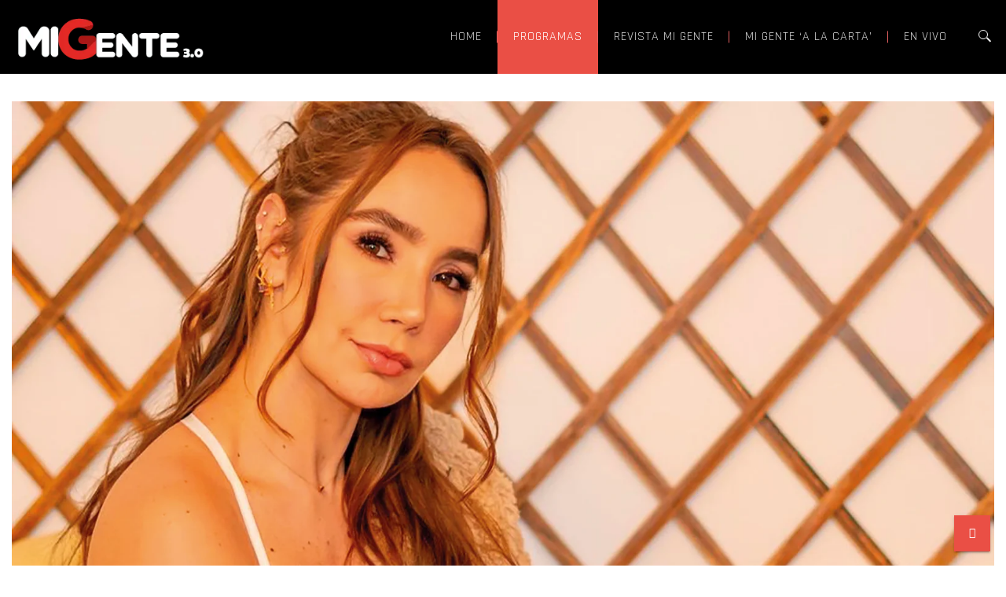

--- FILE ---
content_type: text/html; charset=UTF-8
request_url: https://www.migente-tv.com/paola-jara-bajo-del-escenario-a-su-telonera-en-chile-te-lo-cantamos/
body_size: 45821
content:
<!DOCTYPE html>
<html lang="es" class="no-js no-svg">
<head>
<meta charset="UTF-8">
<meta name="viewport" content="width=device-width, initial-scale=1">
<link rel="profile" href="http://gmpg.org/xfn/11">
<meta name='robots' content='index, follow, max-image-preview:large, max-snippet:-1, max-video-preview:-1' />

	<!-- This site is optimized with the Yoast SEO plugin v26.6 - https://yoast.com/wordpress/plugins/seo/ -->
	<title>Paola Jara habría bajado a su telonera en Chile - Mi Gente 3.0</title>
	<meta name="description" content="Luisa Chara, telonera de Paola Jara en chile, se despachó en contra del staff luego de que éste interrumpiera su presentación." />
	<link rel="canonical" href="https://migente.fm/paola-jara-bajo-del-escenario-a-su-telonera-en-chile-te-lo-cantamos/" />
	<meta property="og:locale" content="es_ES" />
	<meta property="og:type" content="article" />
	<meta property="og:title" content="Paola Jara habría interrumpido el show de su telonera | Mi gente 3.0" />
	<meta property="og:description" content="Luisa Chara, telonera de Paola Jara en chile, se despachó en contra del staff luego de que éste interrumpiera su presentación." />
	<meta property="og:url" content="https://migente.fm/paola-jara-bajo-del-escenario-a-su-telonera-en-chile-te-lo-cantamos/" />
	<meta property="og:site_name" content="Mi Gente 3.0" />
	<meta property="article:published_time" content="2022-11-22T22:04:54+00:00" />
	<meta property="article:modified_time" content="2022-12-10T01:14:52+00:00" />
	<meta property="og:image" content="https://migente.fm/wp-content/uploads/2022/09/paola-jara.jpg" />
	<meta property="og:image:width" content="1920" />
	<meta property="og:image:height" content="1080" />
	<meta property="og:image:type" content="image/jpeg" />
	<meta name="author" content="JennyRamírez" />
	<meta name="twitter:card" content="summary_large_image" />
	<meta name="twitter:label1" content="Escrito por" />
	<meta name="twitter:data1" content="JennyRamírez" />
	<meta name="twitter:label2" content="Tiempo de lectura" />
	<meta name="twitter:data2" content="2 minutos" />
	<script type="application/ld+json" class="yoast-schema-graph">{"@context":"https://schema.org","@graph":[{"@type":"Article","@id":"https://migente.fm/paola-jara-bajo-del-escenario-a-su-telonera-en-chile-te-lo-cantamos/#article","isPartOf":{"@id":"https://migente.fm/paola-jara-bajo-del-escenario-a-su-telonera-en-chile-te-lo-cantamos/"},"author":{"name":"JennyRamírez","@id":"https://migente.fm/#/schema/person/49959916aa0989cbde763212b1d3cd79"},"headline":"Paola Jara, ¿bajó del escenario a su telonera en Chile? &#8211; Te lo cantamos","datePublished":"2022-11-22T22:04:54+00:00","dateModified":"2022-12-10T01:14:52+00:00","mainEntityOfPage":{"@id":"https://migente.fm/paola-jara-bajo-del-escenario-a-su-telonera-en-chile-te-lo-cantamos/"},"wordCount":272,"commentCount":0,"publisher":{"@id":"https://migente.fm/#organization"},"image":{"@id":"https://migente.fm/paola-jara-bajo-del-escenario-a-su-telonera-en-chile-te-lo-cantamos/#primaryimage"},"thumbnailUrl":"https://migente.fm/wp-content/uploads/2022/09/paola-jara.jpg","keywords":["Chile","Luisa Chara","Música","Paola Jara","Tendencias"],"articleSection":["Programas","Te lo cantamos noticiero"],"inLanguage":"es","potentialAction":[{"@type":"CommentAction","name":"Comment","target":["https://migente.fm/paola-jara-bajo-del-escenario-a-su-telonera-en-chile-te-lo-cantamos/#respond"]}]},{"@type":"WebPage","@id":"https://migente.fm/paola-jara-bajo-del-escenario-a-su-telonera-en-chile-te-lo-cantamos/","url":"https://migente.fm/paola-jara-bajo-del-escenario-a-su-telonera-en-chile-te-lo-cantamos/","name":"Paola Jara habría bajado a su telonera en Chile - Mi Gente 3.0","isPartOf":{"@id":"https://migente.fm/#website"},"primaryImageOfPage":{"@id":"https://migente.fm/paola-jara-bajo-del-escenario-a-su-telonera-en-chile-te-lo-cantamos/#primaryimage"},"image":{"@id":"https://migente.fm/paola-jara-bajo-del-escenario-a-su-telonera-en-chile-te-lo-cantamos/#primaryimage"},"thumbnailUrl":"https://migente.fm/wp-content/uploads/2022/09/paola-jara.jpg","datePublished":"2022-11-22T22:04:54+00:00","dateModified":"2022-12-10T01:14:52+00:00","description":"Luisa Chara, telonera de Paola Jara en chile, se despachó en contra del staff luego de que éste interrumpiera su presentación.","breadcrumb":{"@id":"https://migente.fm/paola-jara-bajo-del-escenario-a-su-telonera-en-chile-te-lo-cantamos/#breadcrumb"},"inLanguage":"es","potentialAction":[{"@type":"ReadAction","target":["https://migente.fm/paola-jara-bajo-del-escenario-a-su-telonera-en-chile-te-lo-cantamos/"]}]},{"@type":"ImageObject","inLanguage":"es","@id":"https://migente.fm/paola-jara-bajo-del-escenario-a-su-telonera-en-chile-te-lo-cantamos/#primaryimage","url":"https://migente.fm/wp-content/uploads/2022/09/paola-jara.jpg","contentUrl":"https://migente.fm/wp-content/uploads/2022/09/paola-jara.jpg","width":1920,"height":1080,"caption":"paola jara tatuaje telonera"},{"@type":"BreadcrumbList","@id":"https://migente.fm/paola-jara-bajo-del-escenario-a-su-telonera-en-chile-te-lo-cantamos/#breadcrumb","itemListElement":[{"@type":"ListItem","position":1,"name":"Inicio","item":"https://migente.fm/"},{"@type":"ListItem","position":2,"name":"Paola Jara, ¿bajó del escenario a su telonera en Chile? &#8211; Te lo cantamos"}]},{"@type":"WebSite","@id":"https://migente.fm/#website","url":"https://migente.fm/","name":"Mi Gente 3.0","description":"Canal multiplataforma donde los géneros latinoamericanos convergen en un espacio dedicado a exaltar los nuevos talentos","publisher":{"@id":"https://migente.fm/#organization"},"potentialAction":[{"@type":"SearchAction","target":{"@type":"EntryPoint","urlTemplate":"https://migente.fm/?s={search_term_string}"},"query-input":{"@type":"PropertyValueSpecification","valueRequired":true,"valueName":"search_term_string"}}],"inLanguage":"es"},{"@type":"Organization","@id":"https://migente.fm/#organization","name":"Mi Gente 3.0","url":"https://migente.fm/","logo":{"@type":"ImageObject","inLanguage":"es","@id":"https://migente.fm/#/schema/logo/image/","url":"https://migente.fm/wp-content/uploads/2022/12/Logo-mi-gente-4.png","contentUrl":"https://migente.fm/wp-content/uploads/2022/12/Logo-mi-gente-4.png","width":600,"height":188,"caption":"Mi Gente 3.0"},"image":{"@id":"https://migente.fm/#/schema/logo/image/"}},{"@type":"Person","@id":"https://migente.fm/#/schema/person/49959916aa0989cbde763212b1d3cd79","name":"JennyRamírez","image":{"@type":"ImageObject","inLanguage":"es","@id":"https://migente.fm/#/schema/person/image/","url":"https://migente.fm/wp-content/uploads/2025/03/jenny-ramirez_avatar-96x96.jpg","contentUrl":"https://migente.fm/wp-content/uploads/2025/03/jenny-ramirez_avatar-96x96.jpg","caption":"JennyRamírez"},"url":"https://migente.fm/author/migentecreativo/"}]}</script>
	<!-- / Yoast SEO plugin. -->


<link rel='dns-prefetch' href='//migente.fm' />
<link rel='dns-prefetch' href='//static.addtoany.com' />
<link rel='dns-prefetch' href='//code.responsivevoice.org' />
<link rel='dns-prefetch' href='//www.googletagmanager.com' />
<link rel='dns-prefetch' href='//fonts.googleapis.com' />
<link rel='preconnect' href='https://fonts.gstatic.com' crossorigin />
<link rel="alternate" type="application/rss+xml" title="Mi Gente 3.0 &raquo; Feed" href="https://migente.fm/feed/" />
<link rel="alternate" type="application/rss+xml" title="Mi Gente 3.0 &raquo; Feed de los comentarios" href="https://migente.fm/comments/feed/" />
<link rel="alternate" type="application/rss+xml" title="Mi Gente 3.0 &raquo; Comentario Paola Jara, ¿bajó del escenario a su telonera en Chile? &#8211; Te lo cantamos del feed" href="https://migente.fm/paola-jara-bajo-del-escenario-a-su-telonera-en-chile-te-lo-cantamos/feed/" />
<link rel="alternate" title="oEmbed (JSON)" type="application/json+oembed" href="https://migente.fm/wp-json/oembed/1.0/embed?url=https%3A%2F%2Fmigente.fm%2Fpaola-jara-bajo-del-escenario-a-su-telonera-en-chile-te-lo-cantamos%2F" />
<link rel="alternate" title="oEmbed (XML)" type="text/xml+oembed" href="https://migente.fm/wp-json/oembed/1.0/embed?url=https%3A%2F%2Fmigente.fm%2Fpaola-jara-bajo-del-escenario-a-su-telonera-en-chile-te-lo-cantamos%2F&#038;format=xml" />
<style id='wp-img-auto-sizes-contain-inline-css' type='text/css'>
img:is([sizes=auto i],[sizes^="auto," i]){contain-intrinsic-size:3000px 1500px}
/*# sourceURL=wp-img-auto-sizes-contain-inline-css */
</style>
<link rel='stylesheet' id='sby_common_styles-css' href='https://migente.fm/wp-content/plugins/feeds-for-youtube/public/build/css/sb-youtube-common.css?ver=2.6.2' type='text/css' media='all' />
<link rel='stylesheet' id='sby_styles-css' href='https://migente.fm/wp-content/plugins/feeds-for-youtube/public/build/css/sb-youtube-free.css?ver=2.6.2' type='text/css' media='all' />
<style id='wp-emoji-styles-inline-css' type='text/css'>

	img.wp-smiley, img.emoji {
		display: inline !important;
		border: none !important;
		box-shadow: none !important;
		height: 1em !important;
		width: 1em !important;
		margin: 0 0.07em !important;
		vertical-align: -0.1em !important;
		background: none !important;
		padding: 0 !important;
	}
/*# sourceURL=wp-emoji-styles-inline-css */
</style>
<link rel='stylesheet' id='wp-block-library-css' href='https://migente.fm/wp-includes/css/dist/block-library/style.min.css?ver=6.9' type='text/css' media='all' />
<style id='wp-block-library-theme-inline-css' type='text/css'>
.wp-block-audio :where(figcaption){color:#555;font-size:13px;text-align:center}.is-dark-theme .wp-block-audio :where(figcaption){color:#ffffffa6}.wp-block-audio{margin:0 0 1em}.wp-block-code{border:1px solid #ccc;border-radius:4px;font-family:Menlo,Consolas,monaco,monospace;padding:.8em 1em}.wp-block-embed :where(figcaption){color:#555;font-size:13px;text-align:center}.is-dark-theme .wp-block-embed :where(figcaption){color:#ffffffa6}.wp-block-embed{margin:0 0 1em}.blocks-gallery-caption{color:#555;font-size:13px;text-align:center}.is-dark-theme .blocks-gallery-caption{color:#ffffffa6}:root :where(.wp-block-image figcaption){color:#555;font-size:13px;text-align:center}.is-dark-theme :root :where(.wp-block-image figcaption){color:#ffffffa6}.wp-block-image{margin:0 0 1em}.wp-block-pullquote{border-bottom:4px solid;border-top:4px solid;color:currentColor;margin-bottom:1.75em}.wp-block-pullquote :where(cite),.wp-block-pullquote :where(footer),.wp-block-pullquote__citation{color:currentColor;font-size:.8125em;font-style:normal;text-transform:uppercase}.wp-block-quote{border-left:.25em solid;margin:0 0 1.75em;padding-left:1em}.wp-block-quote cite,.wp-block-quote footer{color:currentColor;font-size:.8125em;font-style:normal;position:relative}.wp-block-quote:where(.has-text-align-right){border-left:none;border-right:.25em solid;padding-left:0;padding-right:1em}.wp-block-quote:where(.has-text-align-center){border:none;padding-left:0}.wp-block-quote.is-large,.wp-block-quote.is-style-large,.wp-block-quote:where(.is-style-plain){border:none}.wp-block-search .wp-block-search__label{font-weight:700}.wp-block-search__button{border:1px solid #ccc;padding:.375em .625em}:where(.wp-block-group.has-background){padding:1.25em 2.375em}.wp-block-separator.has-css-opacity{opacity:.4}.wp-block-separator{border:none;border-bottom:2px solid;margin-left:auto;margin-right:auto}.wp-block-separator.has-alpha-channel-opacity{opacity:1}.wp-block-separator:not(.is-style-wide):not(.is-style-dots){width:100px}.wp-block-separator.has-background:not(.is-style-dots){border-bottom:none;height:1px}.wp-block-separator.has-background:not(.is-style-wide):not(.is-style-dots){height:2px}.wp-block-table{margin:0 0 1em}.wp-block-table td,.wp-block-table th{word-break:normal}.wp-block-table :where(figcaption){color:#555;font-size:13px;text-align:center}.is-dark-theme .wp-block-table :where(figcaption){color:#ffffffa6}.wp-block-video :where(figcaption){color:#555;font-size:13px;text-align:center}.is-dark-theme .wp-block-video :where(figcaption){color:#ffffffa6}.wp-block-video{margin:0 0 1em}:root :where(.wp-block-template-part.has-background){margin-bottom:0;margin-top:0;padding:1.25em 2.375em}
/*# sourceURL=/wp-includes/css/dist/block-library/theme.min.css */
</style>
<style id='classic-theme-styles-inline-css' type='text/css'>
/*! This file is auto-generated */
.wp-block-button__link{color:#fff;background-color:#32373c;border-radius:9999px;box-shadow:none;text-decoration:none;padding:calc(.667em + 2px) calc(1.333em + 2px);font-size:1.125em}.wp-block-file__button{background:#32373c;color:#fff;text-decoration:none}
/*# sourceURL=/wp-includes/css/classic-themes.min.css */
</style>
<style id='global-styles-inline-css' type='text/css'>
:root{--wp--preset--aspect-ratio--square: 1;--wp--preset--aspect-ratio--4-3: 4/3;--wp--preset--aspect-ratio--3-4: 3/4;--wp--preset--aspect-ratio--3-2: 3/2;--wp--preset--aspect-ratio--2-3: 2/3;--wp--preset--aspect-ratio--16-9: 16/9;--wp--preset--aspect-ratio--9-16: 9/16;--wp--preset--color--black: #000000;--wp--preset--color--cyan-bluish-gray: #abb8c3;--wp--preset--color--white: #ffffff;--wp--preset--color--pale-pink: #f78da7;--wp--preset--color--vivid-red: #cf2e2e;--wp--preset--color--luminous-vivid-orange: #ff6900;--wp--preset--color--luminous-vivid-amber: #fcb900;--wp--preset--color--light-green-cyan: #7bdcb5;--wp--preset--color--vivid-green-cyan: #00d084;--wp--preset--color--pale-cyan-blue: #8ed1fc;--wp--preset--color--vivid-cyan-blue: #0693e3;--wp--preset--color--vivid-purple: #9b51e0;--wp--preset--gradient--vivid-cyan-blue-to-vivid-purple: linear-gradient(135deg,rgb(6,147,227) 0%,rgb(155,81,224) 100%);--wp--preset--gradient--light-green-cyan-to-vivid-green-cyan: linear-gradient(135deg,rgb(122,220,180) 0%,rgb(0,208,130) 100%);--wp--preset--gradient--luminous-vivid-amber-to-luminous-vivid-orange: linear-gradient(135deg,rgb(252,185,0) 0%,rgb(255,105,0) 100%);--wp--preset--gradient--luminous-vivid-orange-to-vivid-red: linear-gradient(135deg,rgb(255,105,0) 0%,rgb(207,46,46) 100%);--wp--preset--gradient--very-light-gray-to-cyan-bluish-gray: linear-gradient(135deg,rgb(238,238,238) 0%,rgb(169,184,195) 100%);--wp--preset--gradient--cool-to-warm-spectrum: linear-gradient(135deg,rgb(74,234,220) 0%,rgb(151,120,209) 20%,rgb(207,42,186) 40%,rgb(238,44,130) 60%,rgb(251,105,98) 80%,rgb(254,248,76) 100%);--wp--preset--gradient--blush-light-purple: linear-gradient(135deg,rgb(255,206,236) 0%,rgb(152,150,240) 100%);--wp--preset--gradient--blush-bordeaux: linear-gradient(135deg,rgb(254,205,165) 0%,rgb(254,45,45) 50%,rgb(107,0,62) 100%);--wp--preset--gradient--luminous-dusk: linear-gradient(135deg,rgb(255,203,112) 0%,rgb(199,81,192) 50%,rgb(65,88,208) 100%);--wp--preset--gradient--pale-ocean: linear-gradient(135deg,rgb(255,245,203) 0%,rgb(182,227,212) 50%,rgb(51,167,181) 100%);--wp--preset--gradient--electric-grass: linear-gradient(135deg,rgb(202,248,128) 0%,rgb(113,206,126) 100%);--wp--preset--gradient--midnight: linear-gradient(135deg,rgb(2,3,129) 0%,rgb(40,116,252) 100%);--wp--preset--font-size--small: 13px;--wp--preset--font-size--medium: 20px;--wp--preset--font-size--large: 36px;--wp--preset--font-size--x-large: 42px;--wp--preset--spacing--20: 0.44rem;--wp--preset--spacing--30: 0.67rem;--wp--preset--spacing--40: 1rem;--wp--preset--spacing--50: 1.5rem;--wp--preset--spacing--60: 2.25rem;--wp--preset--spacing--70: 3.38rem;--wp--preset--spacing--80: 5.06rem;--wp--preset--shadow--natural: 6px 6px 9px rgba(0, 0, 0, 0.2);--wp--preset--shadow--deep: 12px 12px 50px rgba(0, 0, 0, 0.4);--wp--preset--shadow--sharp: 6px 6px 0px rgba(0, 0, 0, 0.2);--wp--preset--shadow--outlined: 6px 6px 0px -3px rgb(255, 255, 255), 6px 6px rgb(0, 0, 0);--wp--preset--shadow--crisp: 6px 6px 0px rgb(0, 0, 0);}:where(.is-layout-flex){gap: 0.5em;}:where(.is-layout-grid){gap: 0.5em;}body .is-layout-flex{display: flex;}.is-layout-flex{flex-wrap: wrap;align-items: center;}.is-layout-flex > :is(*, div){margin: 0;}body .is-layout-grid{display: grid;}.is-layout-grid > :is(*, div){margin: 0;}:where(.wp-block-columns.is-layout-flex){gap: 2em;}:where(.wp-block-columns.is-layout-grid){gap: 2em;}:where(.wp-block-post-template.is-layout-flex){gap: 1.25em;}:where(.wp-block-post-template.is-layout-grid){gap: 1.25em;}.has-black-color{color: var(--wp--preset--color--black) !important;}.has-cyan-bluish-gray-color{color: var(--wp--preset--color--cyan-bluish-gray) !important;}.has-white-color{color: var(--wp--preset--color--white) !important;}.has-pale-pink-color{color: var(--wp--preset--color--pale-pink) !important;}.has-vivid-red-color{color: var(--wp--preset--color--vivid-red) !important;}.has-luminous-vivid-orange-color{color: var(--wp--preset--color--luminous-vivid-orange) !important;}.has-luminous-vivid-amber-color{color: var(--wp--preset--color--luminous-vivid-amber) !important;}.has-light-green-cyan-color{color: var(--wp--preset--color--light-green-cyan) !important;}.has-vivid-green-cyan-color{color: var(--wp--preset--color--vivid-green-cyan) !important;}.has-pale-cyan-blue-color{color: var(--wp--preset--color--pale-cyan-blue) !important;}.has-vivid-cyan-blue-color{color: var(--wp--preset--color--vivid-cyan-blue) !important;}.has-vivid-purple-color{color: var(--wp--preset--color--vivid-purple) !important;}.has-black-background-color{background-color: var(--wp--preset--color--black) !important;}.has-cyan-bluish-gray-background-color{background-color: var(--wp--preset--color--cyan-bluish-gray) !important;}.has-white-background-color{background-color: var(--wp--preset--color--white) !important;}.has-pale-pink-background-color{background-color: var(--wp--preset--color--pale-pink) !important;}.has-vivid-red-background-color{background-color: var(--wp--preset--color--vivid-red) !important;}.has-luminous-vivid-orange-background-color{background-color: var(--wp--preset--color--luminous-vivid-orange) !important;}.has-luminous-vivid-amber-background-color{background-color: var(--wp--preset--color--luminous-vivid-amber) !important;}.has-light-green-cyan-background-color{background-color: var(--wp--preset--color--light-green-cyan) !important;}.has-vivid-green-cyan-background-color{background-color: var(--wp--preset--color--vivid-green-cyan) !important;}.has-pale-cyan-blue-background-color{background-color: var(--wp--preset--color--pale-cyan-blue) !important;}.has-vivid-cyan-blue-background-color{background-color: var(--wp--preset--color--vivid-cyan-blue) !important;}.has-vivid-purple-background-color{background-color: var(--wp--preset--color--vivid-purple) !important;}.has-black-border-color{border-color: var(--wp--preset--color--black) !important;}.has-cyan-bluish-gray-border-color{border-color: var(--wp--preset--color--cyan-bluish-gray) !important;}.has-white-border-color{border-color: var(--wp--preset--color--white) !important;}.has-pale-pink-border-color{border-color: var(--wp--preset--color--pale-pink) !important;}.has-vivid-red-border-color{border-color: var(--wp--preset--color--vivid-red) !important;}.has-luminous-vivid-orange-border-color{border-color: var(--wp--preset--color--luminous-vivid-orange) !important;}.has-luminous-vivid-amber-border-color{border-color: var(--wp--preset--color--luminous-vivid-amber) !important;}.has-light-green-cyan-border-color{border-color: var(--wp--preset--color--light-green-cyan) !important;}.has-vivid-green-cyan-border-color{border-color: var(--wp--preset--color--vivid-green-cyan) !important;}.has-pale-cyan-blue-border-color{border-color: var(--wp--preset--color--pale-cyan-blue) !important;}.has-vivid-cyan-blue-border-color{border-color: var(--wp--preset--color--vivid-cyan-blue) !important;}.has-vivid-purple-border-color{border-color: var(--wp--preset--color--vivid-purple) !important;}.has-vivid-cyan-blue-to-vivid-purple-gradient-background{background: var(--wp--preset--gradient--vivid-cyan-blue-to-vivid-purple) !important;}.has-light-green-cyan-to-vivid-green-cyan-gradient-background{background: var(--wp--preset--gradient--light-green-cyan-to-vivid-green-cyan) !important;}.has-luminous-vivid-amber-to-luminous-vivid-orange-gradient-background{background: var(--wp--preset--gradient--luminous-vivid-amber-to-luminous-vivid-orange) !important;}.has-luminous-vivid-orange-to-vivid-red-gradient-background{background: var(--wp--preset--gradient--luminous-vivid-orange-to-vivid-red) !important;}.has-very-light-gray-to-cyan-bluish-gray-gradient-background{background: var(--wp--preset--gradient--very-light-gray-to-cyan-bluish-gray) !important;}.has-cool-to-warm-spectrum-gradient-background{background: var(--wp--preset--gradient--cool-to-warm-spectrum) !important;}.has-blush-light-purple-gradient-background{background: var(--wp--preset--gradient--blush-light-purple) !important;}.has-blush-bordeaux-gradient-background{background: var(--wp--preset--gradient--blush-bordeaux) !important;}.has-luminous-dusk-gradient-background{background: var(--wp--preset--gradient--luminous-dusk) !important;}.has-pale-ocean-gradient-background{background: var(--wp--preset--gradient--pale-ocean) !important;}.has-electric-grass-gradient-background{background: var(--wp--preset--gradient--electric-grass) !important;}.has-midnight-gradient-background{background: var(--wp--preset--gradient--midnight) !important;}.has-small-font-size{font-size: var(--wp--preset--font-size--small) !important;}.has-medium-font-size{font-size: var(--wp--preset--font-size--medium) !important;}.has-large-font-size{font-size: var(--wp--preset--font-size--large) !important;}.has-x-large-font-size{font-size: var(--wp--preset--font-size--x-large) !important;}
:where(.wp-block-post-template.is-layout-flex){gap: 1.25em;}:where(.wp-block-post-template.is-layout-grid){gap: 1.25em;}
:where(.wp-block-term-template.is-layout-flex){gap: 1.25em;}:where(.wp-block-term-template.is-layout-grid){gap: 1.25em;}
:where(.wp-block-columns.is-layout-flex){gap: 2em;}:where(.wp-block-columns.is-layout-grid){gap: 2em;}
:root :where(.wp-block-pullquote){font-size: 1.5em;line-height: 1.6;}
/*# sourceURL=global-styles-inline-css */
</style>
<link rel='stylesheet' id='bradmax-player-css' href='https://migente.fm/wp-content/plugins/bradmax-player/assets/css/style.css?ver=1.1.31' type='text/css' media='all' />
<link rel='stylesheet' id='contact-form-7-css' href='https://migente.fm/wp-content/plugins/contact-form-7/includes/css/styles.css?ver=6.1.4' type='text/css' media='all' />
<link rel='stylesheet' id='pafe-extension-style-free-css' href='https://migente.fm/wp-content/plugins/piotnet-addons-for-elementor/assets/css/minify/extension.min.css?ver=2.4.36' type='text/css' media='all' />
<link rel='stylesheet' id='rv-style-css' href='https://migente.fm/wp-content/plugins/responsivevoice-text-to-speech/includes/css/responsivevoice.css?ver=6.9' type='text/css' media='all' />
<link rel='stylesheet' id='bg-shce-genericons-css' href='https://migente.fm/wp-content/plugins/show-hidecollapse-expand/assets/css/genericons/genericons.css?ver=6.9' type='text/css' media='all' />
<link rel='stylesheet' id='bg-show-hide-css' href='https://migente.fm/wp-content/plugins/show-hidecollapse-expand/assets/css/bg-show-hide.css?ver=6.9' type='text/css' media='all' />
<link rel='stylesheet' id='parent-style-css' href='https://migente.fm/wp-content/themes/apress/style.css?ver=6.9' type='text/css' media='all' />
<link rel='stylesheet' id='zt-multiscroll-css' href='https://migente.fm/wp-content/plugins/apcore/vc_custom/assets/css/jquery.multiscroll.css?ver=1.1.1' type='text/css' media='all' />
<link rel='stylesheet' id='zt-shortcode-css' href='https://migente.fm/wp-content/plugins/apcore/vc_custom/assets/css/zt-shortcode.css?ver=1.1.1' type='text/css' media='all' />
<link rel='stylesheet' id='js_composer_front-css' href='https://migente.fm/wp-content/plugins/js_composer/assets/css/js_composer.min.css?ver=7.9' type='text/css' media='all' />
<link rel='stylesheet' id='addtoany-css' href='https://migente.fm/wp-content/plugins/add-to-any/addtoany.min.css?ver=1.16' type='text/css' media='all' />
<link rel='stylesheet' id='bsf-Defaults-css' href='https://migente.fm/wp-content/uploads/smile_fonts/Defaults/Defaults.css?ver=3.19.22' type='text/css' media='all' />
<link rel='stylesheet' id='apc-main-style-css' href='https://migente.fm/wp-content/themes/apress-child/style.css?ver=1.1.1' type='text/css' media='all' />
<link rel='stylesheet' id='photoswipe-css' href='https://migente.fm/wp-content/themes/apress/assets/css/photoswipe.css?ver=1.1.1' type='text/css' media='all' />
<link rel='stylesheet' id='photoswipe-default-skin-css' href='https://migente.fm/wp-content/themes/apress/assets/css/photoswipe-default-skin.css?ver=1.1.1' type='text/css' media='all' />
<link rel='stylesheet' id='ap_font_style-css' href='https://migente.fm/wp-content/themes/apress/assets/css/ap_font_style.css?ver=1.1.1' type='text/css' media='all' />
<link rel='stylesheet' id='apc-common-css' href='https://migente.fm/wp-content/themes/apress/assets/css/common.css?ver=1.1.1' type='text/css' media='all' />
<link rel="preload" as="style" href="https://fonts.googleapis.com/css?family=Open%20Sans%7CRajdhani:300,400,500,600,700%7CMontserrat:100,200,300,400,500,600,700,800,900,100italic,200italic,300italic,400italic,500italic,600italic,700italic,800italic,900italic%7CLato:100,300,400,700,900,100italic,300italic,400italic,700italic,900italic&#038;display=swap&#038;ver=1754068647" /><link rel="stylesheet" href="https://fonts.googleapis.com/css?family=Open%20Sans%7CRajdhani:300,400,500,600,700%7CMontserrat:100,200,300,400,500,600,700,800,900,100italic,200italic,300italic,400italic,500italic,600italic,700italic,800italic,900italic%7CLato:100,300,400,700,900,100italic,300italic,400italic,700italic,900italic&#038;display=swap&#038;ver=1754068647" media="print" onload="this.media='all'"><noscript><link rel="stylesheet" href="https://fonts.googleapis.com/css?family=Open%20Sans%7CRajdhani:300,400,500,600,700%7CMontserrat:100,200,300,400,500,600,700,800,900,100italic,200italic,300italic,400italic,500italic,600italic,700italic,800italic,900italic%7CLato:100,300,400,700,900,100italic,300italic,400italic,700italic,900italic&#038;display=swap&#038;ver=1754068647" /></noscript><script type="text/javascript" id="real3d-flipbook-global-js-extra">
/* <![CDATA[ */
var flipbookOptions_global = {"pages":[],"pdfUrl":"","printPdfUrl":"","tableOfContent":[],"id":"","bookId":"","date":"","lightboxThumbnailUrl":"","mode":"normal","viewMode":"webgl","pageTextureSize":"2048","pageTextureSizeSmall":"1500","pageTextureSizeMobile":"","pageTextureSizeMobileSmall":"1024","minPixelRatio":"1","pdfTextLayer":"true","zoomMin":"0.9","zoomStep":"2","zoomSize":"","zoomReset":"false","doubleClickZoom":"true","pageDrag":"true","singlePageMode":"false","pageFlipDuration":"1","sound":"true","startPage":"1","pageNumberOffset":"0","deeplinking":{"enabled":"false","prefix":""},"responsiveView":"true","responsiveViewTreshold":"768","responsiveViewRatio":"1","cover":"true","backCover":"true","scaleCover":"false","pageCaptions":"false","height":"400","responsiveHeight":"true","containerRatio":"","thumbnailsOnStart":"false","contentOnStart":"false","searchOnStart":"","searchResultsThumbs":"false","tableOfContentCloseOnClick":"true","thumbsCloseOnClick":"true","autoplayOnStart":"false","autoplayInterval":"3000","autoplayLoop":"true","autoplayStartPage":"1","rightToLeft":"false","pageWidth":"","pageHeight":"","thumbSize":"130","logoImg":"","logoUrl":"","logoUrlTarget":"","logoCSS":"position:absolute;left:0;top:0;","menuSelector":"","zIndex":"auto","preloaderText":"","googleAnalyticsTrackingCode":"","pdfBrowserViewerIfIE":"false","modeMobile":"","viewModeMobile":"","aspectMobile":"","aspectRatioMobile":"0.71","singlePageModeIfMobile":"false","logoHideOnMobile":"false","mobile":{"thumbnailsOnStart":"false","contentOnStart":"false","pagesInMemory":"6","bitmapResizeHeight":"","bitmapResizeQuality":"","currentPage":{"enabled":"false"},"pdfUrl":""},"lightboxCssClass":"","lightboxLink":"","lightboxLinkNewWindow":"true","lightboxBackground":"rgb(81, 85, 88)","lightboxBackgroundPattern":"","lightboxBackgroundImage":"","lightboxContainerCSS":"display:inline-block;padding:10px;","lightboxThumbnailHeight":"300","lightboxThumbnailUrlCSS":"display:block;","lightboxThumbnailInfo":"false","lightboxThumbnailInfoText":"","lightboxThumbnailInfoCSS":"top: 0;  width: 100%; height: 100%; font-size: 16px; color: #000; background: rgba(255,255,255,.8); ","showTitle":"false","showDate":"false","hideThumbnail":"false","lightboxText":"","lightboxTextCSS":"display:block;","lightboxTextPosition":"top","lightBoxOpened":"false","lightBoxFullscreen":"false","lightboxStartPage":"","lightboxMarginV":"0","lightboxMarginH":"0","lights":"true","lightPositionX":"0","lightPositionY":"150","lightPositionZ":"1400","lightIntensity":"0.6","shadows":"true","shadowMapSize":"2048","shadowOpacity":"0.2","shadowDistance":"15","pageHardness":"2","coverHardness":"2","pageRoughness":"1","pageMetalness":"0","pageSegmentsW":"6","pageSegmentsH":"1","pagesInMemory":"20","bitmapResizeHeight":"","bitmapResizeQuality":"","pageMiddleShadowSize":"4","pageMiddleShadowColorL":"#7F7F7F","pageMiddleShadowColorR":"#AAAAAA","antialias":"false","pan":"0","tilt":"0","rotateCameraOnMouseDrag":"true","panMax":"20","panMin":"-20","tiltMax":"0","tiltMin":"0","currentPage":{"enabled":"true","title":"Current page","hAlign":"left","vAlign":"top"},"btnAutoplay":{"enabled":"true","title":"Autoplay"},"btnNext":{"enabled":"true","title":"Next Page"},"btnLast":{"enabled":"false","title":"Last Page"},"btnPrev":{"enabled":"true","title":"Previous Page"},"btnFirst":{"enabled":"false","title":"First Page"},"btnZoomIn":{"enabled":"true","title":"Zoom in"},"btnZoomOut":{"enabled":"true","title":"Zoom out"},"btnToc":{"enabled":"true","title":"Table of Contents"},"btnThumbs":{"enabled":"true","title":"Pages"},"btnShare":{"enabled":"true","title":"Share"},"btnNotes":{"enabled":"false","title":"Notes"},"btnDownloadPages":{"enabled":"false","url":"","title":"Download pages"},"btnDownloadPdf":{"enabled":"true","url":"","title":"Download PDF","forceDownload":"true","openInNewWindow":"true"},"btnSound":{"enabled":"true","title":"Sound"},"btnExpand":{"enabled":"true","title":"Toggle fullscreen"},"btnSingle":{"enabled":"true","title":"Toggle single page"},"btnSearch":{"enabled":"false","title":"Search"},"search":{"enabled":"false","title":"Search"},"btnBookmark":{"enabled":"false","title":"Bookmark"},"btnPrint":{"enabled":"true","title":"Print"},"btnTools":{"enabled":"true","title":"Tools"},"btnClose":{"enabled":"true","title":"Close"},"whatsapp":{"enabled":"true"},"twitter":{"enabled":"true"},"facebook":{"enabled":"true"},"pinterest":{"enabled":"true"},"email":{"enabled":"true"},"linkedin":{"enabled":"true"},"digg":{"enabled":"false"},"reddit":{"enabled":"false"},"shareUrl":"","shareTitle":"","shareImage":"","layout":"1","icons":"FontAwesome","skin":"light","useFontAwesome5":"true","sideNavigationButtons":"true","menuNavigationButtons":"false","backgroundColor":"rgb(81, 85, 88)","backgroundPattern":"","backgroundImage":"","backgroundTransparent":"false","menuBackground":"","menuShadow":"","menuMargin":"0","menuPadding":"0","menuOverBook":"false","menuFloating":"false","menuTransparent":"false","menu2Background":"","menu2Shadow":"","menu2Margin":"0","menu2Padding":"0","menu2OverBook":"true","menu2Floating":"false","menu2Transparent":"true","skinColor":"","skinBackground":"","hideMenu":"false","menuAlignHorizontal":"center","btnColor":"","btnColorHover":"","btnBackground":"none","btnRadius":"0","btnMargin":"0","btnSize":"18","btnPaddingV":"10","btnPaddingH":"10","btnShadow":"","btnTextShadow":"","btnBorder":"","arrowColor":"#fff","arrowColorHover":"#fff","arrowBackground":"rgba(0,0,0,0)","arrowBackgroundHover":"rgba(0, 0, 0, .15)","arrowRadius":"4","arrowMargin":"4","arrowSize":"40","arrowPadding":"10","arrowTextShadow":"0px 0px 1px rgba(0, 0, 0, 1)","arrowBorder":"","closeBtnColorHover":"#FFF","closeBtnBackground":"rgba(0,0,0,.4)","closeBtnRadius":"0","closeBtnMargin":"0","closeBtnSize":"20","closeBtnPadding":"5","closeBtnTextShadow":"","closeBtnBorder":"","floatingBtnColor":"","floatingBtnColorHover":"","floatingBtnBackground":"","floatingBtnBackgroundHover":"","floatingBtnRadius":"","floatingBtnMargin":"","floatingBtnSize":"","floatingBtnPadding":"","floatingBtnShadow":"","floatingBtnTextShadow":"","floatingBtnBorder":"","currentPageMarginV":"5","currentPageMarginH":"5","arrowsAlwaysEnabledForNavigation":"true","arrowsDisabledNotFullscreen":"true","touchSwipeEnabled":"true","fitToWidth":"false","rightClickEnabled":"true","linkColor":"rgba(0, 0, 0, 0)","linkColorHover":"rgba(255, 255, 0, 1)","linkOpacity":"0.4","linkTarget":"_blank","pdfAutoLinks":"false","disableRange":"false","strings":{"print":"Print","printLeftPage":"Print left page","printRightPage":"Print right page","printCurrentPage":"Print current page","printAllPages":"Print all pages","download":"Download","downloadLeftPage":"Download left page","downloadRightPage":"Download right page","downloadCurrentPage":"Download current page","downloadAllPages":"Download all pages","bookmarks":"Bookmarks","bookmarkLeftPage":"Bookmark left page","bookmarkRightPage":"Bookmark right page","bookmarkCurrentPage":"Bookmark current page","search":"Search","findInDocument":"Find in document","pagesFoundContaining":"pages found containing","noMatches":"No matches","matchesFound":"matches found","page":"Page","matches":"matches","thumbnails":"Thumbnails","tableOfContent":"Table of Contents","share":"Share","pressEscToClose":"Press ESC to close","password":"Password","addNote":"Add note","typeInYourNote":"Type in your note..."},"access":"free","backgroundMusic":"","cornerCurl":"false","pdfTools":{"pageHeight":1500,"thumbHeight":200,"quality":0.8,"textLayer":"true","autoConvert":"true"},"slug":"","convertPDFLinks":"true","convertPDFLinksWithClass":"","convertPDFLinksWithoutClass":"","overridePDFEmbedder":"true","overrideDflip":"true","overrideWonderPDFEmbed":"true","override3DFlipBook":"true","overridePDFjsViewer":"true","resumeReading":"false","previewPages":"","previewMode":"","sideBtnColor":"#fff","sideBtnColorHover":"#fff","sideBtnBackground":"rgba(0,0,0,.3)","sideBtnBackgroundHover":"","sideBtnRadius":"0","sideBtnMargin":"0","sideBtnSize":"25","sideBtnPaddingV":"10","sideBtnPaddingH":"10","sideBtnShadow":"","sideBtnTextShadow":"","sideBtnBorder":""};
//# sourceURL=real3d-flipbook-global-js-extra
/* ]]> */
</script>
<script type="text/javascript" id="addtoany-core-js-before">
/* <![CDATA[ */
window.a2a_config=window.a2a_config||{};a2a_config.callbacks=[];a2a_config.overlays=[];a2a_config.templates={};a2a_localize = {
	Share: "Compartir",
	Save: "Guardar",
	Subscribe: "Suscribir",
	Email: "Correo electrónico",
	Bookmark: "Marcador",
	ShowAll: "Mostrar todo",
	ShowLess: "Mostrar menos",
	FindServices: "Encontrar servicio(s)",
	FindAnyServiceToAddTo: "Encuentra al instante cualquier servicio para añadir a",
	PoweredBy: "Funciona con",
	ShareViaEmail: "Compartir por correo electrónico",
	SubscribeViaEmail: "Suscribirse a través de correo electrónico",
	BookmarkInYourBrowser: "Añadir a marcadores de tu navegador",
	BookmarkInstructions: "Presiona «Ctrl+D» o «\u2318+D» para añadir esta página a marcadores",
	AddToYourFavorites: "Añadir a tus favoritos",
	SendFromWebOrProgram: "Enviar desde cualquier dirección o programa de correo electrónico ",
	EmailProgram: "Programa de correo electrónico",
	More: "Más&#8230;",
	ThanksForSharing: "¡Gracias por compartir!",
	ThanksForFollowing: "¡Gracias por seguirnos!"
};

a2a_config.callbacks.push({ready:function(){document.querySelectorAll(".a2a_s_undefined").forEach(function(emptyIcon){emptyIcon.parentElement.style.display="none";})}});
a2a_config.icon_color="transparent,#000000";

//# sourceURL=addtoany-core-js-before
/* ]]> */
</script>
<script type="text/javascript" defer src="https://static.addtoany.com/menu/page.js" id="addtoany-core-js"></script>
<script type="text/javascript" src="https://migente.fm/wp-includes/js/jquery/jquery.min.js?ver=3.7.1" id="jquery-core-js"></script>
<script type="text/javascript" src="https://migente.fm/wp-includes/js/jquery/jquery-migrate.min.js?ver=3.4.1" id="jquery-migrate-js"></script>
<script type="text/javascript" defer src="https://migente.fm/wp-content/plugins/add-to-any/addtoany.min.js?ver=1.1" id="addtoany-jquery-js"></script>
<script type="text/javascript" src="https://migente.fm/wp-content/plugins/bradmax-player/assets/js/default_player.js?ver=2.14.470" id="bradmax-player-js"></script>
<script type="text/javascript" src="https://migente.fm/wp-content/plugins/itro-popup/scripts/itro-scripts.js?ver=6.9" id="itro-scripts-js"></script>
<script type="text/javascript" src="https://migente.fm/wp-content/plugins/piotnet-addons-for-elementor/assets/js/minify/extension.min.js?ver=2.4.36" id="pafe-extension-free-js"></script>
<script type="text/javascript" src="https://code.responsivevoice.org/responsivevoice.js" id="responsive-voice-js"></script>

<!-- Fragmento de código de la etiqueta de Google (gtag.js) añadida por Site Kit -->
<!-- Fragmento de código de Google Analytics añadido por Site Kit -->
<script type="text/javascript" src="https://www.googletagmanager.com/gtag/js?id=GT-WR99BKNP" id="google_gtagjs-js" async></script>
<script type="text/javascript" id="google_gtagjs-js-after">
/* <![CDATA[ */
window.dataLayer = window.dataLayer || [];function gtag(){dataLayer.push(arguments);}
gtag("set","linker",{"domains":["migente.fm"]});
gtag("js", new Date());
gtag("set", "developer_id.dZTNiMT", true);
gtag("config", "GT-WR99BKNP");
 window._googlesitekit = window._googlesitekit || {}; window._googlesitekit.throttledEvents = []; window._googlesitekit.gtagEvent = (name, data) => { var key = JSON.stringify( { name, data } ); if ( !! window._googlesitekit.throttledEvents[ key ] ) { return; } window._googlesitekit.throttledEvents[ key ] = true; setTimeout( () => { delete window._googlesitekit.throttledEvents[ key ]; }, 5 ); gtag( "event", name, { ...data, event_source: "site-kit" } ); }; 
//# sourceURL=google_gtagjs-js-after
/* ]]> */
</script>
<script type="text/javascript" src="https://migente.fm/wp-content/themes/apress/assets/js/megamenu.js?ver=6.9" id="apc-mega_menu_js-js"></script>
<script></script><link rel="https://api.w.org/" href="https://migente.fm/wp-json/" /><link rel="alternate" title="JSON" type="application/json" href="https://migente.fm/wp-json/wp/v2/posts/3842" /><link rel="EditURI" type="application/rsd+xml" title="RSD" href="https://migente.fm/xmlrpc.php?rsd" />
<meta name="generator" content="WordPress 6.9" />
<link rel='shortlink' href='https://migente.fm/?p=3842' />
<meta name="generator" content="Redux 4.4.18" /><meta name="generator" content="Site Kit by Google 1.168.0" />		<script type="text/javascript">
				(function(c,l,a,r,i,t,y){
					c[a]=c[a]||function(){(c[a].q=c[a].q||[]).push(arguments)};t=l.createElement(r);t.async=1;
					t.src="https://www.clarity.ms/tag/"+i+"?ref=wordpress";y=l.getElementsByTagName(r)[0];y.parentNode.insertBefore(t,y);
				})(window, document, "clarity", "script", "sm0skpdlpy");
		</script>
		<script id='pixel-script-poptin' src='https://cdn.popt.in/pixel.js?id=de659c8103d01' async='true'></script> <style id="apcore-dyn-styles">@font-face {font-family:"";src:;}.zolo-container,body.boxed_layout .layout_design{max-width:1280px;}.body.boxed_layout .sticky_header.fixed{max-width:1280px;}.pagetitle_parallax_content h1,.pagetitle_parallax{text-align:center;}.pagetitle_parallax_section.titlebar_style2 h1.entry-title{ float:left;}.pagetitle_parallax_section.titlebar_style2 #crumbs{ float:right;}#ajax-loading-screen[data-effect="center_mask_reveal"] span,#ajax-loading-screen,#ajax-loading-screen .reveal-1,#ajax-loading-screen .reveal-2,#mask{background:#ffffff;}.site_layout{padding-top:0; padding-bottom:0;}.zolo-topbar .zolo_navbar_search.expanded_search_but .nav_search_form_area,.zolo-topbar{background:rgba(255,255,255,0.0);}.zolo-topbar{border-style:solid;border-color:#eeeeee;border-top-width:0px;border-right-width:0px;border-bottom-width:1px;border-left-width:0px;}.zolo-topbar input,.zolo-header-area #lang_sel a.lang_sel_sel,.zolo-topbar a,.zolo-topbar{color:#555555}.zolo-topbar .cart-control:before,.zolo-topbar .cart-control:after,.zolo-topbar .nav_search-icon:after{border-color:#555555}.zolo-topbar .nav_search-icon.search_close_icon:after,.zolo-topbar .nav_search-icon:before{background:#555555}.zolo-topbar a:hover,.zolo-topbar .current-menu-item a{color:#999999;}.zolo-top-menu ul.sub-menu li a{ border-bottom: 1px solid #e5e5e5;}.zolo-topbar{font-size:13px;}.zolo-header-area .zolo-social ul.social-icon li a{color:#3f3f3f;}.zolo-header-area .zolo-social ul.social-icon li a:hover{color:#efefef;}.zolo-header-area .zolo-social.boxed-icons ul.social-icon li a{width:34px;}.zolo-header-area .zolo-social.boxed-icons ul.social-icon li a{background:rgba(54,56,57,0);}.zolo-header-area .zolo-social.boxed-icons ul.social-icon li a{border:1px solid #363839;}.zolo-header-area .zolo-social.boxed-icons ul.social-icon li a{-moz-border-radius:4px;-webkit-border-radius:4px;-ms-border-radius:4px;-o-border-radius:4px;border-radius:4px; }.zolo-header-area .zolo-social.boxed-icons ul.social-icon li a{padding-top:8px;padding-bottom:8px;}.zolo-header-area .zolo-social li a,.zolo-header-area .zolo-social.boxed-icons ul.social-icon li a{font-size:14px;line-height:14px;}.zolo-header-area .header_element .zolo-social li{padding-left:30px;padding-right:30px;}.header_element ul.social-icon{margin-left:-30px;margin-right:-30px;}.zolo-top-menu ul.sub-menu{width:140px;}.zolo-top-menu .top-menu li ul.sub-menu li ul.sub-menu{left:140px;}.zolo-top-menu ul.top-menu > li > a{line-height:40px;}.zolo-top-menu ul.sub-menu{background:#fafafa;}.zolo-top-menu li ul.sub-menu li a:hover{background:#fafafa;}.zolo-top-menu li ul.sub-menu li a{color:#050101;}.zolo-top-menu li ul.sub-menu li a:hover{color:#eeee22;}.search_overlay,.header_element .zolo_navbar_search.expanded_search_but .nav_search_form_area{background:#ffffff!important; }.full_screen_search input,.full_screen_search .search-form::after{ color:#555555!important; }.search_overlay #mob_search_close_but:after, .search_overlay .search_close_but:after,.search_overlay #mob_search_close_but:before, .search_overlay .search_close_but:before{ border-color:#555555!important; }.full_screen_search input{border-color:#555555!important;}.full_screen_search input::-webkit-input-placeholder{color:#555555;}.full_screen_search input::-moz-placeholder{color:#555555;}.full_screen_search input::-ms-input-placeholder{color:#555555;}.full_screen_search input:-o-placeholder{color:#555555;}.header_section_one .header_left{width:50%;}.header_section_one .header_center{width:0;}.header_section_one .header_right{width:50%;}.header_section_two .header_left{width:30%;}.header_section_two .header_center{width:40%;}.header_section_two .header_right{width:30%;}.header_section_three .header_left{width:15%;}.header_section_three .header_center{width:70%;}.header_section_three .header_right{width:15%;}.header_section_one{height:40px;}.header_section_two .zolo-navigation ul li.zolo-middle-logo-menu-logo,.header_section_two{height:94px;}.header_section_three .zolo-navigation ul li.zolo-middle-logo-menu-logo,.header_section_three{height:54px;}.header_section_one li.shopping_cart{line-height:40px;}.header_section_two li.shopping_cart{line-height:94px;}.header_section_three li.shopping_cart{line-height:54px;}.headerbackground,.header_background{background-image:url("");background-color:#000000;}.headerbackground,.header_background{background-repeat:repeat;}.headerbackground,.header_background{-moz-background-size:inherit;-webkit-background-size:inherit;-ms-background-size:inherit;-o-background-size:inherit;background-size:inherit;}header.zolo_header .zolo-header_section2_background{background-color:rgba(255,255,255,0.0);}header.zolo_header .zolo-header_section2_background{border-style:solid;border-color:#ededed;border-top-width:0px;border-right-width:0px;border-bottom-width:0px;border-left-width:0px;}.zolo_vertical_header .header_category_search_wrapper select option,.zolo_vertical_header .headerbackground,.zolo_vertical_header .header_background{box-shadow: 0 1px 2px rgba(0, 0, 0, 0.2);}.header_element .zolo_navbar_search.default_search_but .nav_search_form_area{top:54px;}.header_section_two a,.header_section_two{color:#ffffff;}.header_section_two a:hover{color:#e5e5e5;}.header_section_two .cart-control:before,.header_section_two .cart-control:after,.header_section_two .nav_search-icon:after{border-color:#ffffff}.header_section_two .nav_search-icon.search_close_icon:after,.header_section_two .nav_search-icon:before{background:#ffffff}.header_section_two{font-size:16px;}.zolo-header-area .header_section_two .top-tagline, .zolo-header-area .header_section_two .header_right_img, .zolo-header-area .header_section_two .header_htmltext, .zolo-header-area .header_section_two .header_working_hours, .zolo-header-area .header_section_two .header_address{line-height:26px;}.header_section_three a,.header_section_three{color:#555555;}.header_section_three a:hover{color:#999999;}.header_section_three .cart-control:before,.header_section_three .cart-control:after,.header_section_three .nav_search-icon:after{border-color:#555555}.header_section_three .nav_search-icon.search_close_icon:after,.header_section_three .nav_search-icon:before{background:#555555}.header_section_three{font-size:16px;}.zolo-header-area .header_section_three .top-tagline, .zolo-header-area .header_section_three .header_right_img, .zolo-header-area .header_section_three .header_htmltext, .zolo-header-area .header_section_three .header_working_hours, .zolo-header-area .header_section_three .header_address{line-height:26px;}.zolo_vertical_header a,.zolo_vertical_header{color:#555555;}.zolo_vertical_header a:hover{color:#999999;}.zolo_vertical_header{font-size:16px;}.zolo_vertical_header .vertical_fix_menu .top-tagline, .zolo_vertical_header .vertical_fix_menu .header_right_img{line-height:26px;}.logo-box{padding:0 0 0 0;}.logo-box a{max-width:255px;}.logo-box a{max-height:80px;}.logo-box a img{max-height:80px;}.header_section_one ul.header_center_col > li, .header_section_one ul.header_left_col > li, .header_section_one ul.header_right_col > li{padding:0 15px;}.header_section_one .zolo-top-menu ul,.header_section_one ul.header_left_col,.header_section_one ul.header_right_col,.header_section_one ul.header_center_col{margin:0 -15px;}.header_section_two ul.header_center_col > li, .header_section_two ul.header_left_col > li, .header_section_two ul.header_right_col > li{padding:0 20px;}.header_section_two .zolo-navigation > ul,.header_section_two ul.header_left_col,.header_section_two ul.header_right_col,.header_section_two ul.header_center_col{margin:0 -20px;}.header_section_two .zolo-navigation > ul{margin:0 -20px;}.header_section_two .vertical_menu_area.vertical_menu_open{right:20px;}.header_section_two .header_left .vertical_menu_area.vertical_menu_open{left:20px;}.header_section_two .horizontal_menu_area{padding-right:80px;}.header_section_two .header_left .horizontal_menu_area{padding-left:80px;}.header_section_three ul.header_center_col > li, .header_section_three ul.header_left_col > li, .header_section_three ul.header_right_col > li{padding:0 20px;}.header_section_three .zolo-navigation > ul,.header_section_three ul.header_left_col,.header_section_three ul.header_right_col,.header_section_three ul.header_center_col{margin:0 -20px;}.header_section_three .zolo-navigation > ul{margin:0 -20px;}.header_section_three .vertical_menu_area.vertical_menu_open{right:20px;}.header_section_three .header_left .vertical_menu_area.vertical_menu_open{left:20px;}.header_section_three .horizontal_menu_area{padding-right:80px;}.header_section_three .header_left .horizontal_menu_area{padding-left:80px;}ul.header_center_col > li.element_separator .element_separator_bar,ul.header_left_col > li.element_separator .element_separator_bar,ul.header_right_col > li.element_separator .element_separator_bar{background:#e5e5e5;}.zolo-top-menu ul > li:after,.header_section_one ul.header_center_col > li:first-child:before, .header_section_one ul.header_left_col > li:first-child:before, .header_section_one ul.header_right_col > li:first-child:before, .header_section_one ul.header_center_col > li:after, .header_section_one ul.header_left_col > li:after, .header_section_one ul.header_right_col > li:after{background:#e5e5e5;}.header_section_two ul.header_center_col > li:first-child:before, .header_section_two ul.header_left_col > li:first-child:before, .header_section_two ul.header_right_col > li:first-child:before, .header_section_two ul.header_center_col > li:after, .header_section_two ul.header_left_col > li:after, .header_section_two ul.header_right_col > li:after{background:#e0e0e0;}.header_section_three ul.header_center_col > li:first-child:before, .header_section_three ul.header_left_col > li:first-child:before, .header_section_three ul.header_right_col > li:first-child:before,.header_section_three ul.header_center_col > li:after, .header_section_three ul.header_left_col > li:after, .header_section_three ul.header_right_col > li:after{background:#e5e5e5;}.zolo-navigation ul > li:first-child:before,.zolo-navigation ul > li:after{background:#e56060;}.zolo-navigation ul > li:after{height:15px;}.zolo-navigation ul > li:last-child:after{display:none;}.zolo-header-area ul .zolo-social li:first-child:before,.zolo-header-area ul .zolo-social li:after{background:#e5e5e5;}.menu_hover_style5 .zolo-navigation ul > li a:after {background:#ea4f45; border-right:2px solid transparent;border-color:#ea4f45;height: 100%;width: 100%;position: absolute;top: 0;left: -150%;content: "";transition: 0.4s all;-webkit-transition: 0.4s all;-moz-transition: 0.4s all;z-index: -1;}.menu_hover_style5 .zolo-navigation ul > .current-menu-ancestor a:after, .menu_hover_style5 .zolo-navigation ul > .current_page_item a:after, .menu_hover_style5 .zolo-navigation ul > .current-menu-item a:after, .menu_hover_style5 .zolo-navigation ul > .current-menu-parent a:after, .menu_hover_style5 .zolo-navigation ul > li:hover a:after {left: 0;}.menu_hover_style5 .zolo-navigation ul > li ul > li a:after, .menu_hover_style5 .zolo-navigation ul > li.current-menu-ancestor ul > li a:after {display: none;}.zolo_right_vertical_header .menu_hover_style5 .zolo-navigation ul > li a:after {border-right: 0;border-left:2px solid transparent;border-color:#ea4f45;left: 150%;}.zolo_right_vertical_header .menu_hover_style5 .zolo-navigation ul > .current-menu-ancestor a:after, .zolo_right_vertical_header .menu_hover_style5 .zolo-navigation ul .current_page_item a:after, .zolo_right_vertical_header .menu_hover_style5 .zolo-navigation ul .current-menu-item a:after, .zolo_right_vertical_header .menu_hover_style5 .zolo-navigation ul > .current-menu-parent a:after, .zolo_right_vertical_header .menu_hover_style5 .zolo-navigation ul li:hover a:after {left: 0;}.header_element .zolo-navigation > ul > li{padding:0 0 0 0;}.zolo-navigation ul li a{padding:40px 20px 40px 20px;}.zolo-navigation .zolo-megamenu-wrapper .zolo-megamenu-widgets-container ul li a,.zolo-navigation .zolo-megamenu-wrapper,.zolo-navigation .zolo-megamenu-wrapper a,.zolo-navigation ul li ul.sub-menu li a{font-size:14px;line-height:normal;}.zolo-navigation .zolo-megamenu-wrapper div.zolo-megamenu-title{font-size:18px;}.header_element.header_section_three .zolo_navbar_search.expanded_search_but .nav_search_form_area, .navigation-area{background-color:rgba(255,255,255,0.0);;}.navigation-area{border-style:solid;border-top-width:1px;border-right-width:0px;border-bottom-width:0px;border-left-width:0px;}.navigation-area{border-color:#e5e5e5;}.zolo_vertical_header,.zolo-navigation ul li{text-align:left;}.zolo_vertical_header .zolo-navigation ul li ul li{text-align:left;}.zolo-navigation ul li.navbar_cart a,.zolo-navigation ul li.navbar_cart a:hover,.zolo-navigation ul li.navbar_cart:hover a,.zolo-navigation ul li.zolo-small-menu span,.zolo-navigation ul li.zolo-search-menu span{color:#555555;cursor:pointer;}.nav_button_toggle .nav_bar{background:#555555!important;}.zolo-navigation ul li a{color:#d6d6d6;}.zolo-navigation ul li a.current,.zolo-navigation ul .current-menu-ancestor a,.zolo-navigation ul .current_page_item a, .zolo-navigation ul .current-menu-item a,.zolo-navigation ul > .current-menu-parent a,.zolo-navigation ul li:hover a{color:#ffffff;;}.zolo_vertical_header .zolo-navigation ul > li{border-right:0;border-bottom:1px solid rgba(204,204,204,0.0);}.zolo_vertical_header .zolo-navigation ul > li ul li{border-right:0;border-bottom:0;}.menu-label-primary{background:#ea4f45;;}.zolo-navigation ul li ul.sub-menu,ul.sub-menu{width:140px;}.zolo-navigation ul li.zolo-dropdown-menu ul.sub-menu li ul.sub-menu,.zolo-navigation ul li ul.sub-menu li ul.sub-menu{left:140px;}.zolo_right_vertical_header .zolo-navigation ul li.zolo-dropdown-menu ul.sub-menu li ul.sub-menu{right:140px; left:auto;}.zolo-navigation ul li.zolo-dropdown-menu ul.sub-menu,.zolo-navigation ul li ul.sub-menu,.zolo-navigation .zolo-megamenu-wrapper{margin-top:0;}.zolo-navigation ul li.zolo-dropdown-menu ul.sub-menu ul.sub-menu,.zolo-navigation ul li ul.sub-menu ul.sub-menu{margin-top:0;}.zolo-navigation .zolo-megamenu-wrapper a,.zolo-navigation .zolo-megamenu-wrapper li ul.sub-menu li a,.zolo-navigation ul li.zolo-dropdown-menu ul.sub-menu li a,.zolo-navigation ul li ul.sub-menu li a{padding-top:10px;padding-bottom:10px;}.zolo-navigation ul li ul.sub-menu li a{padding-left:20px;padding-right:20px;}.zolo-navigation ul ul.sub-menu,.zolo-megamenu-wrapper .zolo-megamenu-holder,.zolo-megamenu-wrapper .zolo-megamenu-holder,li.zolo-dropdown-menu ul.sub-menu{box-shadow:0 0 4px rgba(0, 0, 0, 0.15);}.zolo-megamenu-wrapper .zolo-megamenu-holder,ul.sub-menu,.zolo-navigation ul li ul li a{background:#ffffff;}.zolo-navigation ul li ul li a:hover, .zolo-navigation ul li ul li.current-menu-item > a{background:#f8f8f8;}.zolo-navigation ul .current-menu-ancestor ul.zolo-megamenu li div.zolo-megamenu-title a span.menu-text, .sticky_header.fixed.header_background .zolo-navigation ul li:hover ul li a span.menu-text,.zolo-navigation .zolo-megamenu-wrapper,.zolo-navigation .zolo-megamenu-wrapper h3 span.menu-text,.zolo-navigation ul .current-menu-ancestor ul .current-menu-item li a span.menu-text,.zolo-navigation ul .current-menu-ancestor ul li a span.menu-text,.zolo-navigation ul li:hover ul li a span.menu-text{color:#000000;}.zolo-navigation ul .current-menu-ancestor ul.zolo-megamenu li div.zolo-megamenu-title a:hover span.menu-text, .sticky_header.fixed.header_background .zolo-navigation ul li:hover ul li a:hover span.menu-text, .zolo-navigation ul .current-menu-ancestor ul .current-menu-item li a:hover span.menu-text, .zolo-navigation ul .current-menu-ancestor ul .current-menu-item a span.menu-text, .zolo-navigation ul li:hover ul li a:hover span.menu-text{color:#a3a3a3;;}.zolo-navigation ul li ul.sub-menu li a{border-bottom:1px solid #dcdadb;}.zolo-navigation .zolo-megamenu-wrapper .zolo-megamenu-submenu{border-color:#dcdadb!important;}.horizontal_menu_area,.full_screen_menu_area, .full_screen_menu_area_responsive{background:#ffffff;}.full_screen_menu li a{color:#555555!important;}.full_screen_menu_area .fullscreen_menu_close_button::after, .full_screen_menu_area .fullscreen_menu_close_button::before, #full_screen_menu_close_responsive::after, #full_screen_menu_close_responsive::before{border-color:#555555!important;}.navigation .zolo_navbar_search.expanded_search_but .nav_search_form_area input{color:#d6d6d6;}.navigation .zolo_navbar_search .nav_search_form_area input::-webkit-input-placeholder {color:#d6d6d6;}.navigation .zolo_navbar_search .nav_search_form_area input::-moz-placeholder {color:#d6d6d6;}.navigation .zolo_navbar_search .nav_search_form_area input:-ms-input-placeholder {color:#d6d6d6;}.navigation .zolo_navbar_search .nav_search_form_area input:-moz-placeholder{color:#d6d6d6;}.zolo-navigation ul ul.sub-menu,.zolo-megamenu-wrapper .zolo-megamenu-holder{border-top: 3px  solid #ea4f45;}.zolo-navigation ul ul.sub-menu ul.sub-menu{top:-3px;}.zolo_vertical_header .zolo-navigation ul ul.sub-menu, .zolo_vertical_header .zolo-megamenu-wrapper .zolo-megamenu-holder{border-top:0;border-left:3px  solid #ea4f45;}.zolo_right_vertical_header .zolo_vertical_header .zolo-navigation ul ul.sub-menu,.zolo_right_vertical_header .zolo_vertical_header .zolo-megamenu-wrapper .zolo-megamenu-holder{border-top:0;border-left:0;border-right: 3px  solid #ea4f45;}.menu_hover_style4 .zolo-navigation ul li a:before,.menu_hover_style3 .zolo-navigation ul li a:before,.menu_hover_style1 .zolo-navigation ul li a:before{border-bottom: 2px solid transparent;border-color:#ea4f45;}.menu_hover_style4 .zolo-navigation ul li a:after{border-top: 2px solid transparent; border-color:#ea4f45;}.menu_hover_style2 .zolo-navigation ul li a:before{border-width: 2px 0 2px 0!important;}.menu_hover_style2 .zolo-navigation ul li a:after{border-width: 0 2px 0 2px!important;}.menu_hover_style2 .zolo-navigation ul li a:before, .menu_hover_style2 .zolo-navigation ul li a:after{border-color:#ea4f45;}.vertical_menu_area .zolo-navigation li a{background:rgba(0,0,0,0.8);}.vertical_menu_area .zolo-navigation li a:hover{background:#ea4f45;}.zolo_header4 .vertical_menu_box .zolo-navigation .vertical_menu_area li a{color:#d6d6d6;}.zolo_header4 .vertical_menu_box .zolo-navigation .vertical_menu_area li a:hover{color:#ffffff;;}.zolo-navigation ul .current-menu-ancestor a,.zolo-navigation ul li a.current,.zolo-navigation ul .current_page_item a,.zolo-navigation ul .current-menu-item a,.zolo-navigation ul .current-menu-parent a,.zolo-navigation ul li:hover a{background:#ea4f45;}.horizontal_menu_area{width:800px;}.vertical_menu_area{width:360px;}.vertical_menu_area{top:53px;}.zolo_vertical_header .vertical_fix_header_box,.zolo_vertical_header header.zolo_header{width:280px;}.zolo_left_vertical_header .zolo_vertical_header_topbar,.zolo_left_vertical_header .zolo_footer_area,.zolo_left_vertical_header .zolo_main_content_area{margin-left:280px;}.zolo_right_vertical_header .zolo_vertical_header_topbar,.zolo_right_vertical_header .zolo_footer_area,.zolo_right_vertical_header .zolo_main_content_area{margin-right:280px;}.zolo_vertical_header .vertical_fix_menu .header_left ul.header_left_col > li{padding:20px 40px 20px 40px;}.vertical_header_menu .zolo-navigation ul li a,.vertical_header_menu .zolo-navigation ul.menu_hover_design7 > li{padding-left:40px;padding-right:40px;}.vertical_header_menu .zolo-navigation ul.menu_hover_design7 > li > a{padding-left:0;padding-right:0;}.zolo_vertical_header .zolo-navigation ul li.zolo-dropdown-menu ul ul{top:0; margin-left:-3px;}.zolo_right_vertical_header .zolo_vertical_header .zolo-navigation ul li.zolo-dropdown-menu ul ul{top:0; margin-right:-3px;}.sticky_header_area{background:#ffffff;}.sticky_header_area .navigation-area,header.zolo_header .sticky_header_area .zolo-header_section2_background,.mobile_header_area header.zolo_header .zolo-header_section2_background{background:rgba(229, 229, 229,0.0);}.sticky_header_fixed .header_section_two{height:94px;}.sticky_header.sticky_header_area .zolo-navigation > ul > li > a,.sticky_header_area .header_section_two a, .sticky_header_area .header_section_two,.zolo-header-area .sticky_header_area .zolo-social ul.social-icon li a{color:#e5e5e5;}.sticky_header.sticky_header_area .zolo-navigation ul li a.current,.sticky_header.sticky_header_area .zolo-navigation ul .current-menu-ancestor a,.sticky_header.sticky_header_area .zolo-navigation ul .current_page_item a, .sticky_header.sticky_header_area .zolo-navigation ul .current-menu-item a,.sticky_header.sticky_header_area .zolo-navigation ul > .current-menu-parent a,.sticky_header.sticky_header_area .zolo-navigation ul li:hover a,.sticky_header.sticky_header_area .zolo-navigation > ul > li > a:hover,.sticky_header_area .header_section_two a:hover,.zolo-header-area .sticky_header_area .zolo-social ul.social-icon li a:hover{color:#ffffff;;}.sticky_header_area .header_element .nav_search-icon:after{border-color:#e5e5e5}.sticky_header_area .header_element .nav_search-icon.search_close_icon:after,.sticky_header_area .header_element .nav_search-icon:before{background:#e5e5e5}.zolo_preset_header1 .header_section_two .header_left{width:20%;}.zolo_preset_header1 .header_section_two .header_right{width:80%;}.special_button_area .special_button{padding:10px 25px 10px 25px;color:#555555!important; font-size:14px; line-height:14px;letter-spacing:0.9px;-moz-border-radius:25px;-ms-border-radius:25px;-o-border-radius:25px;-webkit-border-radius:25px;border-radius:25px;}.special_button_area .special_button:hover{color:#999999!important;}.special_button_area .special_button:hover, .special_button_area .special_button{background:rgba(54,56,57,0);border-color:rgba(85,85,85,1);border-style:solid;border-top-width:1px;border-right-width:1px;border-bottom-width:1px;border-left-width:1px;}.special_button_area.button_hover_style1 .special_button:hover{background:rgba(54,56,57,0);border-color:rgba(153,153,153,1);}.special_button_area .special_button:after{background:rgba(54,56,57,0);}.special_button_area .special_button2{padding:10px 25px 10px 25px;color:#555555!important; font-size:14px; line-height:14px;letter-spacing:0.9px;-moz-border-radius:25px;-ms-border-radius:25px;-o-border-radius:25px;-webkit-border-radius:25px;border-radius:25px;}.special_button_area .special_button2:hover{color:#999999!important;}.special_button_area .special_button2:hover, .special_button_area .special_button2{background:rgba(54,56,57,0);border-color:rgba(85,85,85,1);border-style:solid;border-top-width:1px;border-right-width:1px;border-bottom-width:1px;border-left-width:1px;}.special_button_area.button_hover_style1 .special_button2:hover{background:rgba(54,56,57,0);border-color:rgba(153,153,153,1);}.special_button_area .special_button2:after{background:rgba(54,56,57,0);}.footer{background-color: #2b3034!important;}.footer-widgets{padding-top:40px}.footer-widgets{padding-bottom:30px;}.zolo_copyright_padding,.zolo_footer_padding{padding-right:30px;}.zolo_copyright_padding,.zolo_footer_padding{padding-left:30px;}.footer-layout-upper{padding-top:0}.footer-layout-upper{padding-bottom:40px;}.footer-layout-lower{padding-top:0}.footer-layout-lower{padding-bottom:40px;}.zolo_footer_area .widget .tagcloud a,.zolo_footer_area .widget li,.zolo_footer_area .widget.widget_nav_menu li a{border-color:#707070!important;}.widget.widget_pages li a,.widget .tagcloud a,.widget li,.widget.widget_nav_menu li a{border-color:#dadada!important;}.footer h3.widget-title{padding-top:10px;}.footer h3.widget-title{padding-bottom:10px;}.footer h3.widget-title{margin-bottom:10px;}.footer h3.widget-title{position: relative;}.footer h3.widget-title:after{height:2px; width:80px; background:#dddddd;position: absolute;bottom:0px;content: ""; left:0;}.copyright_wrap{background:#7a0fdf;float: left;width: 100%;}.copyright{border-style:solid;border-color:#7a0fdf;border-top-width:1px;border-right-width:0px;border-bottom-width:0px;border-left-width:0px;}.copyright{padding-top:30px}.copyright{padding-bottom:;}.copyright_social .zolo-social ul.social-icon li a{color:#8c8989;}.copyright_social .zolo-social ul.social-icon li a:hover{color:#6a6969;}.copyright_social .zolo-social.boxed-icons ul.social-icon li a{background:rgba(34,34,34,0);}.copyright_social .zolo-social.boxed-icons ul.social-icon li a{border:1px solid #797878;}.copyright_social .zolo-social.boxed-icons ul.social-icon li a{-moz-border-radius:0px;-webkit-border-radius:0px;-ms-border-radius:0px;-o-border-radius:0px;border-radius:0px;}.copyright_social .zolo-social.boxed-icons ul.social-icon li a{min-width:34px;}.copyright_social .zolo-social.boxed-icons ul.social-icon li a{padding-top:8px;padding-bottom:8px;}.copyright_social .zolo-social li a,.copyright_social .zolo-social.boxed-icons ul.social-icon li a{font-size:14px;line-height:14px;}.copyright_social .zolo-social li{padding-left:12px;}.copyright_social .zolo-social li{padding-right:12px;}.container_padding_top, .container-padding{padding-top:60px;}.container_padding_bottom, .container-padding{padding-bottom:50px;}.container_padding_left_right, .container-padding{padding-left:0;padding-right:0;}.zolo-topbar .headertopcontent_box{padding-left:0;padding-right:0;}.headercontent_box, .zolo_header_builder_padding, .sticky_header_area .zolo_header_builder_padding2{padding-left:0;padding-right:0;}.navigation-padding{padding-left:0;padding-right:0;}.zolo-topbar .zolo-container,.zolo-header_section2_background .zolo-container,.navigation-area .zolo-container{padding-left:;padding-right:;}.hassidebar.double_sidebars .content-area{width: calc(58%);padding:0 50px;float:left;margin-left:calc(21%);}.hassidebar.double_sidebars .sidebar_container_1{width:21%;margin-left:calc(1px - (21% + 58%));float:left;}.hassidebar.double_sidebars .sidebar_container_2{width:21%;float:left;}.hassidebar .content-area{width:77%;}.hassidebar .sidebar_container_1{width:23%;}.hassidebar .sidebar_container_2{width:23%;} .sidebar .widget h3.widget-title span{padding-top:10px;}.sidebar .widget h3.widget-title span{padding-bottom:10px;}.sidebar .widget h3.widget-title{margin-bottom:10px;}.sidebar a{color:#888888;}.sidebar .widget h3.widget-title{text-align: left;}.rtl .sidebar .widget h3.widget-title{text-align:right;}.pagetitle_parallax_content_box{height:100px;}.pagetitle_parallax:after{background:rgba(0,0,0,0.3)!important;}.pagetitle_parallax_1{}.pagetitle_parallax_content h1{font-size:30px;line-height:36px;}#crumbs, #crumbs a,.pagetitle_parallax_content h1, ul.apress_checkout_steps li span, ul.apress_checkout_steps{color:#ffffff;}.pagetitle_parallax_content h1{font-family: Rajdhani;letter-spacing: 0px;text-transform: none;}.pagetitle_parallax_content{padding:30px 30px 30px 30px;}#crumbs,#crumbs a{font-size:13px;}body.boxed_layout .site_layout{background-color:#ffffff;}body.boxed_layout .site_layout{}.container-main{background-color: #ffffff;}.footer h3.widget-title{text-align: left}.footer .zolo-about-me ul.zolo-about-me-social li a,.footer a{color:#bfbfbf}.vertical_copyright,.copyright{font-size:12px;color:#fff9f9;}.copyright a{color:#bfbfbf;}.pagination,.woocommerce nav.woocommerce-pagination ul li a, .woocommerce nav.woocommerce-pagination ul li span, .woocommerce #content nav.woocommerce-pagination ul li a, .woocommerce #content nav.woocommerce-pagination ul li span, .woocommerce-page nav.woocommerce-pagination ul li a, .woocommerce-page nav.woocommerce-pagination ul li span, .woocommerce-page #content nav.woocommerce-pagination ul li a, .woocommerce-page #content nav.woocommerce-pagination ul li span,.page-numbers{font-size:12px;line-height:12px;}.widget_calendar caption,.widget_calendar th,.widget_calendar tbody td#today,.widget_calendar a:hover, .zolo_zilla_likes_box, .posttype_gallery_slider .zolo_blog_icons .zolo_blog_icon, .navigation .nav-next a, .navigation .nav-previous a, .paging-navigation .nav-next a:hover, .navigation .nav-previous a:hover, #bbpress-forums fieldset.bbp-form legend, .favorite-toggle,a.subscription-toggle, .subscription-toggle{background:#ea4f45;;}::-moz-selection{background:#ea4f45;color:#fff;}::selection{background:#ea4f45;color:#fff;}.wp-block-quote:not(.is-large):not(.is-style-large), article blockquote,.zolo_navbar_search.default_search_but .nav_search_form_area .search-form .search-submit{border-color:#ea4f45;}.woocommerce div.product .woocommerce-tabs ul.tabs li.active, .woocommerce #content div.product .woocommerce-tabs ul.tabs li.active, .woocommerce-page div.product .woocommerce-tabs ul.tabs li.active, .woocommerce-page #content div.product .woocommerce-tabs ul.tabs li.active,.title404,.zoloblogstyle1 .post_title_area h2 a:hover,.zolo-about-me ul.zolo-about-me-social li a,nav.woocommerce-MyAccount-navigation ul li.is-active a,nav.woocommerce-MyAccount-navigation ul li a:hover{color:#ea4f45;}.zolo_navbar_search.expanded_search_but .nav_search_form_area input,.zolo-about-me ul.zolo-about-me-social li a{border-color:#ea4f45!important;}a{color:#888888;}.widget.widget_nav_menu li.current-menu-item a,.widget.widget_pages li.current_page_item a,.blog_layout .blog_layout_box .blogpage_content .entry-title a:hover,.blog_layout .blog_layout_box_withoutpadding .blogpage_content .entry-title a:hover,.related_post_list li .zolo_related_post_box h4 a:hover,a:hover{color:#333333;}.woocommerce div.product .stock, .woocommerce #content div.product .stock, .woocommerce-page div.product .stock, .woocommerce-page #content div.product .stock,.woocommerce div.product span.price del, .woocommerce div.product p.price del, .woocommerce #content div.product span.price del, .woocommerce #content div.product p.price del, .woocommerce-page div.product span.price del, .woocommerce-page div.product p.price del, .woocommerce-page #content div.product span.price del, .woocommerce-page #content div.product p.price del,.woocommerce div.product span.price, .woocommerce div.product p.price, .woocommerce #content div.product span.price, .woocommerce #content div.product p.price, .woocommerce-page div.product span.price, .woocommerce-page div.product p.price, .woocommerce-page #content div.product span.price, .woocommerce-page #content div.product p.price,.woocommerce ul.products li.product .price{color:#333333!important;}.page-numbers li a,.page-numbers li span.dots,.woocommerce nav.woocommerce-pagination ul li a, .woocommerce nav.woocommerce-pagination ul li span, .woocommerce #content nav.woocommerce-pagination ul li a, .woocommerce #content nav.woocommerce-pagination ul li span, .woocommerce-page nav.woocommerce-pagination ul li a, .woocommerce-page nav.woocommerce-pagination ul li span, .woocommerce-page #content nav.woocommerce-pagination ul li a, .woocommerce-page #content nav.woocommerce-pagination ul li span{color:#333333!important;background:#eeeeee;border: 1px solid #e1e1e1;}.zolo_blog_area .page-numbers li span,.zolo_blog_area .page-numbers li a:hover,.zolo_portfolio_area .page-numbers li a:hover,.page-numbers li span,.page-numbers li a:hover,.woocommerce nav.woocommerce-pagination ul li span.current, .woocommerce nav.woocommerce-pagination ul li a:hover, .woocommerce nav.woocommerce-pagination ul li a:focus, .woocommerce #content nav.woocommerce-pagination ul li span.current, .woocommerce #content nav.woocommerce-pagination ul li a:hover, .woocommerce #content nav.woocommerce-pagination ul li a:focus, .woocommerce-page nav.woocommerce-pagination ul li span.current, .woocommerce-page nav.woocommerce-pagination ul li a:hover, .woocommerce-page nav.woocommerce-pagination ul li a:focus, .woocommerce-page #content nav.woocommerce-pagination ul li span.current, .woocommerce-page #content nav.woocommerce-pagination ul li a:hover, .woocommerce-page #content nav.woocommerce-pagination ul li a:focus{color:#ffffff!important;background:#ea4f45;border: 1px solid #cccccc;}body.single .post-navigation .post-meta-nav-title{font-size:22px; line-height:30px;}body.single .post-navigation .post-meta-nav{border-color:#888888;}body.single .post-navigation a:hover .post-meta-nav{border-color:#333333;}a.default_back-to-top,a.back-to-top{background:#ea4f45;color:#ffffff;border:1px solid rgba(122,122,122,0);}a.default_back-to-top:hover,a.back-to-top:hover{background:#ea4f45;color:#ffffff;border:1px solid rgba(122,122,122,0);}.extended_sidebar_box.extended_sidebar_position_right.extended_sidebar_mask_open{right:300px;}.extended_sidebar_position_right .extended_sidebar_area{right:-300px;}.extended_sidebar_area{width:300px;}.extended_sidebar_box.extended_sidebar_position_left.extended_sidebar_mask_open{left:300px;}.extended_sidebar_position_left .extended_sidebar_area{left:-300px;}.extended_sidebar_box .extended_sidebar_mask{top:-0;}.extended_sidebar_area{background-color: #ffffff;}.extended_sidebar_area h1,.extended_sidebar_area h2,.extended_sidebar_area h3,.extended_sidebar_area h4,.extended_sidebar_area h5,.extended_sidebar_area h6,.extended_sidebar_area,.extended_sidebar_area .widget,.extended_sidebar_area .widget h3.widget-title{color:#333333;}.extended_sidebar_area a,.extended_sidebar_area .widget a{color:#333333;}.extended_sidebar_area a:hover,.extended_sidebar_area .widget a:hover{color:#333333;;}.extended_sidebar_area .widget li,.extended_sidebar_area .widget.widget_nav_menu li a{border-color:#eeeeee!important;}.single_post_content_wrapper{ max-width:1300px;}body.single .post-navigation.navigation_style1 a{color:#888888;}body.single .post-navigation.navigation_style1 a:hover{color:#333333;}body.single .post-navigation.navigation_style1 .post-meta-nav{border-color:#888888;}body.single .post-navigation.navigation_style1 a:hover .post-meta-nav{border-color:#333333;}body.single .post-navigation.navigation_style2,body.single .post-navigation.navigation_style2 a{color:#888888;background-color:#f7f7f7;}body.single .post-navigation.navigation_style2 a:hover{color:#333333;background-color:#eeeeee;}body.single .post-navigation.navigation_style3 a.pagination_button{color:#888888;background-color:#f7f7f7;}body.single .post-navigation.navigation_style3 a.pagination_button:hover,body.single .post-navigation.navigation_style3 .pagination_thumb_area{color:#333333;background-color:#eeeeee;}body.single .post-navigation.navigation_style4 .pagination_caption{color:#ffffff;}body.single .post-navigation.navigation_style4 a .pagination_bg:after{background:#888888;}.related_post_list li .zolo_related_post_box{ box-shadow:0 5px 30px 0 #dddddd;}.portfolio_layout article{padding:15px;}.portfolio_layout .site-content{margin:0 -15px;}.portfolio_featured_area .portfolio_featured_thumb:hover:after{background:rgba(0,0,0,0.4);}.testimonial_single_page .testimonial_star .star_rating .filled::before{color:#ea4f45;}body.single .post-navigation.navigation_style2.testimonial_navigation,body.single .post-navigation.navigation_style2.testimonial_navigation a{color:#888888;background-color:#f7f7f7;}body.single .post-navigation.navigation_style2.testimonial_navigation a:hover{color:#333333;background-color:#eeeeee;}body.single .post-navigation.navigation_style2.team_navigation,body.single .post-navigation.navigation_style2.team_navigation a{color:#888888;background-color:#f7f7f7;}body.single .post-navigation.navigation_style2.team_navigation a:hover{color:#333333;background-color:#eeeeee;}.portfolio_layout article .portfoliopage_content,.blog_layout .blog_layout_box .blogpage_content,.blog_layout .blog_layout_box_withoutpadding .blogpage_content{background:rgba(255,255,255,0.9);}.portfolio_layout article .portfoliopage_content,.blog_layout .blog_layout_box .blogpage_content,.blog_layout .blog_layout_box_withoutpadding .blogpage_content{box-shadow: 0 0px 2px rgba(0,0,0,0.15);}.blog_layout .blog_layout_box .blogpage_content:hover,.blog_layout .blog_layout_box_withoutpadding .blogpage_content:hover{box-shadow: 0 0px 7px rgba(0,0,0,0.15);}.blog_layout .blog_layout_box .blogpage_content .entry-title a,.blog_layout .blog_layout_box_withoutpadding .blogpage_content .entry-title a,.blog_layout .blog_layout_box .blogpage_content .entry-title,.blog_layout .blog_layout_box_withoutpadding .blogpage_content .entry-title,.related_post_list li .zolo_related_post_box h4 a, .related_post_list li .zolo_related_post_box h4{color:#333333;}.read_more_area,.blog_layout .share-box,.post_title_area{text-align:left}.categories-links.rounded a,.categories-links.box a{background:rgba(117,117,117,0.0);}.categories-links.rounded a,.categories-links.box a{border: 1px solid #757575;}.categories-links.rounded a,.categories-links.box a{color:#757575}.categories-links.rounded a:hover,.categories-links.box a:hover{color:#ffffff}.categories-links.rounded a:hover,.categories-links.box a:hover{background:#ea4f45;;}.categories-links.rounded a:hover, .categories-links.box a:hover{border: 1px solid transparent;}a.more-link,.read_more_area a.read-more{background:rgba(117,117,117,0.0);}a.more-link,.read_more_area a.read-more{border: 1px solid #757575;}a.more-link,.read_more_area a.read-more{color:#757575}a.more-link:hover,.read_more_area a.read-more:hover{color:#ffffff}a.more-link:hover,.read_more_area a.read-more:hover{background:#ea4f45;}a.more-link:hover,.read_more_area a.read-more:hover{border: 1px solid rgba(117,117,117,0.0);}.share-box li a{background:rgba(117,117,117,0.0);}.share-box li a:hover{background:#ea4f45;}.share-box li a{border: 1px solid #757575;}.share-box li a:hover{border: 1px solid transparent;}.share-box li a{color:#757575}.share-box li a:hover{color:#ffffff}.wpcf7-form select,.wpcf7-form .uneditable-input,.wpcf7-form input,.wpcf7-form textarea{border-color:#cccccc;}.wpcf7-form select,.wpcf7-form .uneditable-input,.wpcf7-form input,.wpcf7-form textarea{background:rgba(255,255,255,0.0);}.wpcf7-form select,.wpcf7-form .uneditable-input, .wpcf7-form input, .wpcf7-form textarea,.wpcf7-form{color:#747474;}.wpcf7-form button, .wpcf7-form input[type=reset], .wpcf7-form input[type=submit], html .wpcf7-form input[type=button]{border:1px solid rgba(0,0,0,0.0)!important;}.wpcf7-form button:hover, .wpcf7-form input[type=reset]:hover, .wpcf7-form input[type=submit]:hover, html .wpcf7-form input[type=button]:hover{border-color:rgba(0,0,0,0.0)!important;}.wpcf7-form button, .wpcf7-form input[type=reset], .wpcf7-form input[type=submit], html .wpcf7-form input[type=button]{background:#ea4f45;}.wpcf7-form button:hover, .wpcf7-form input[type=reset]:hover, .wpcf7-form input[type=submit]:hover, html .wpcf7-form input[type=button]:hover{background:#ea4f45;opacity:1;}.zt_button_icon,.zt_button_icon_right,.wpcf7-form button, .wpcf7-form input[type=reset], .wpcf7-form input[type=submit], html .wpcf7-form input[type=button]{color:#ffffff!important;}.zt_button_icon:hover,.zt_button_icon_right:hover,.wpcf7-form button:hover, .wpcf7-form input[type=reset]:hover, .wpcf7-form input[type=submit]:hover, html .wpcf7-form input[type=button]:hover{color:#F6F6F6!important;}@media (min-width:1024px) {.zolo_vc_hidden-lg{ display:none !important;}}@media (min-width:992px) and (max-width:1023px) {.zolo_vc_hidden-md{ display:none !important;}}@media (max-width:800px) {.header_element_mobile_menu_active .zolo_header_element_primary_menu,.fullscreen_header_area{ display:none !important;}.fullscreen_header_area.fullscreen_menu_open_button{ display:block!important;}.header_element_mobile_menu_active .header_element_mobile_menu_content,.mobile_header_area,.mobile_sticky_header_wrap{ display: block !important;}.modern_mobile_menu .headercontent_box{ display:table;}.zolo_mobile_navigation_area{ width:100%; float:left;background:#000; padding-bottom:10px;padding-top:10px; text-align:left;}.zolo_mobile_navigation_area.zolo_mobile_navigation_menu,.modern_mobile_menu .zolo_mobile_navigation_area{ padding:0;}.mobile_header_area.modern_mobile_menu .logo-box{ float:left;}.mob_nav_icon_area{ display:table-cell; vertical-align:middle; width:140px;}.modern_mobile_menu .mobile-nav ul#mobile-nav{ margin:0;}.mobile_header_area{ text-align:center;width:100%; float:left;}.mobile_header_area.mobile_header_sticky{ position:fixed; z-index:9;}.mobile_header_area .logo-box{ float:none; display:inline-block;padding:38px 0;}.mobile_header_area ul.mob_nav_icons{ margin:4px 0 0 0; padding:0; list-style:none; float:right;}.mobile_header_area ul.mob_nav_icons li{float:left; padding:0 0 0 15px; color:#f4421a;line-height:20px;}.mobile_header_area ul.mob_nav_icons li a{color:#f4421a; cursor:pointer;}.mobile_header_area ul.mob_nav_icons li .fa{font-size:22px;}.mobile_header_area .zolo_mobile_navigation_area #nav_toggle{margin-left:30px;}.mobile_header_area .zolo_mobile_navigation_area ul.mob_nav_icons{margin-right:30px;margin-top:4px;}.mobile-nav .mobile_button_wrap{ display:none; width:100%; float:left; padding:10px 10px 16px; text-align:center;}.mobile-nav .special_button_area{ padding-bottom:15px;width:100%; float:left;}.mobile-nav .special_button_area .special_button2,.mobile-nav .special_button_area .special_button{ width:100%;}.mobile-nav ul{ list-style:none; padding:0; margin:0;width:100%; float:left; display:none;}.mobile-nav ul.menu_list_submenu{display:block;}.zolo_pagebuilder_horizontalheader .vc_row.header_builder_row .mobile-nav .apcore_vc_row > .vc_column_container .wpb_wrapper, .zolo_pagebuilder_horizontalheader .vc_row.header_builder_row .mobile-nav .vc_column_container .wpb_wrapper,.zolo_pagebuilder_horizontalheader .vc_row.header_builder_row .mobile-nav .apcore_vc_row{display: block;}.zolo_pagebuilder_horizontalheader .vc_row.header_builder_row .mobile-nav .vc_column_container{width: 100%;}.mobile-nav ul li{ width:100%; float:left;}.mobile-nav ul li.zolo-dropdown-menu ul.sub-menu{box-shadow: none;}.mobile-nav ul li a{ width:100%; float:left; padding:0 30px;}.mobile-nav ul li ul, .mobile-nav ul.sub-menu{ width:100%; background: none;}.mobile-nav ul li li a{ padding-left:40px;}.mobile-nav ul li li li a{ padding-left:50px;}.mobile-nav ul li li li li a{ padding-left:60px;}.mobile-nav {z-index:9999; }.mobile-nav ul li{position: relative;}.mobile-nav .mobile-collapse-toggle{position: absolute;right: 0px;top: 0px;display: block;cursor: pointer;font-size: 20px;padding:0px 12px 0px; line-height:50px;color: #fff;z-index: 9989999;}.mobile-nav .mobile-collapse-toggle [class*="genericon"]{ line-height:50px;}#nav_toggle{position:relative;width:25px;float:left; cursor:pointer;}.mobile_header_area.modern_mobile_menu #nav_toggle{ margin-left:20px; float:right;}#nav_toggle .nav_bar{background:#f4421a; width:100%;height:2px; float:left; cursor:pointer; margin:3px 0;}#nav_toggle.active .nav_bar_2nd{ height:0;margin:0;}#nav_toggle.active .nav_bar_1st{ margin:11px 0 0 0;transform: rotate(45deg);-moz-transform: rotate(45deg);-webkit-transform: rotate(45deg);-ms-transform: rotate(45deg);-o-transform: rotate(45deg); }#nav_toggle.active .nav_bar_3rd{transform: rotate(-45deg);-moz-transform: rotate(-45deg);-webkit-transform: rotate(-45deg);-ms-transform: rotate(-45deg);-o-transform: rotate(-45deg);margin:-3px 0 0;}.open-submenu{ position:absolute; top:0; right:0; width:60px; cursor:pointer;}.open-submenu:after{ width: 0; height: 0;content: "\e986";top:50%; left:50%; margin:-8px 0 0 -5px; position:absolute;font-family:ap-icons; font-size:16px; line-height:16px;}.mobile-nav ul li a i.fa-angle-down{ display:none;}.fullpage_scroll_class .mobile_header_area .zolo-header-area,body.ver_full_screen_slider .zolo-header-area,body.slider_position_from_top .mobile_header_area .zolo-header-area,body.titlebar_position_from_top .mobile_header_area .zolo-header-area{ position:relative;}}.mobile_header_area header.zolo_header .headercontent_box{padding-top:0;}.mobile_header_area header.zolo_header .headercontent_box{padding-bottom:0;}.mobile_header_area header.zolo_header .headercontent_box{padding-right:30px;padding-left:30px;}.mobile_header_area .logo-box{padding:38px 0 38px 0;}.zolo_mobile_navigation_area{background:#ea4f45;}.mobile-nav ul li a:hover{background:#ffffff;}.mobile-nav ul li a{font-size:16px;line-height:40px;}.open-submenu{height:40px;}.mobile_header_area ul.mob_nav_icons li a{color:#e5e5e5!important;}.mobile_header_area .nav_search-icon.search_close_icon:after,.mobile_header_area .nav_search-icon:before,#nav_toggle .nav_bar{background:#e5e5e5!important;}.mobile_header_area .nav_search-icon:after{border-color:#e5e5e5!important;}.open-submenu:after{color:#ffffff!important;}.mobile-nav ul li a{color:#ffffff;}.mobile-nav ul li a:hover{color:#ea4f45;}.mobile-nav ul li a{border-bottom:1px solid rgba(10,10,10,0)!important;}.mobile_header_area .headerbackground,.mobile_header_area .header_background{background:#000000;}.launch_button,.launch_button:hover, button:hover, button:focus, input[type="submit"]:hover, input[type="button"]:hover, input[type="reset"]:hover, input[type="submit"]:focus, input[type="button"]:focus, input[type="reset"]:focus, button, input[type="submit"], input[type="button"], input[type="reset"], .zolo_navbar_search.default_search_but .nav_search_form_area .search-form .search-submit{background:#ea4f45;color:#ffffff}a.launch_button, .woocommerce-page #respond input#submit, button, input[type="submit"], input[type="button"], input[type="reset"]{-moz-border-radius:0px;-webkit-border-radius:0px;-ms-border-radius:0px;-o-border-radius:0px;border-radius:0px;}.woocommerce-page #respond input#submit, button, input[type="submit"], input[type="button"], input[type="reset"]{padding: 9px 16px;font-size:13px;height: auto; line-height: normal;}button, input[type="submit"], input[type="button"], input[type="reset"]{box-shadow: 0 8px 18px -8px rgba(0, 0, 0, 0.4);}button:hover, input[type="submit"]:hover, input[type="button"]:hover, input[type="reset"]:hover{box-shadow:0 11px 25px -10px rgba(0, 0, 0, 0.4);}@media (max-width:1300px) {.zolo_product_card_wrap.style2.transform_scale_active .zolo_product_card .zolo_product_card_thumbnail img{transform: translate(0px, 0px) scale(0.9,0.9);-webkit-transform: translate(0px, 0px) scale(0.9,0.9);}.arrow_position_middle_outside .apress_slick_slider .slick-arrow{left:23px;}.arrow_position_middle_outside .apress_slick_slider .slick-arrow.slick-next{right:23px;}}@media (max-width:1050px) {.zolo_left_vertical_header .zolo_vertical_header_topbar,.zolo_left_vertical_header .zolo_footer_area,.zolo_left_vertical_header .zolo_main_content_area{margin-left:0px!important;}.zolo_right_vertical_header .zolo_vertical_header_topbar,.zolo_right_vertical_header .zolo_footer_area,.zolo_right_vertical_header .zolo_main_content_area{margin-right:0px!important;}.header_section_one{line-height:40px;}}@media (max-width:800px){.hassidebar.double_sidebars .content-area{width:100%;padding:0;float:left;margin-left:0;}.hassidebar.double_sidebars .sidebar_container_1{width:100%;margin-left:0;float:left;}.hassidebar.double_sidebars .sidebar_container_2{width:100%;float:left;}.hassidebar.right .content-area,.hassidebar.left .content-area,.hassidebar .content-area{width:100%; padding:0!important;}.hassidebar .sidebar_container_1{width:100%;}.hassidebar .sidebar_container_2{width:100%;} .hassidebar .sidebar{ padding-top:40px;}}@media (max-width:767px){.zolo-container{max-width:640px;}}@media (max-width:500px){.zolo-container{max-width:100%;}}@import url('https://fonts.googleapis.com/css2?family=Rajdhani:wght@300;400;500;600;700&display=swap');body {font-family: 'Rajdhani', sans-serif;font-weight: 400;}#header{   margin: 0 auto;}.zolo_header_primary_menu.vertical > ul > li {  padding: 3px !important;}.single .zolo_zilla_likes_box {visibility:hidden;}.share-box {display: none;}.full_screen_menu .zolo-navigation li a {  font-size: 50px;  line-height: 56px;}.full_screen_menu .zolo-navigation li a:hover {  color: #fc7375 !important;}</style>
<!-- Metaetiquetas de Google AdSense añadidas por Site Kit -->
<meta name="google-adsense-platform-account" content="ca-host-pub-2644536267352236">
<meta name="google-adsense-platform-domain" content="sitekit.withgoogle.com">
<!-- Acabar con las metaetiquetas de Google AdSense añadidas por Site Kit -->
<meta name="generator" content="Elementor 3.33.6; features: additional_custom_breakpoints; settings: css_print_method-external, google_font-enabled, font_display-swap">
			<style>
				.e-con.e-parent:nth-of-type(n+4):not(.e-lazyloaded):not(.e-no-lazyload),
				.e-con.e-parent:nth-of-type(n+4):not(.e-lazyloaded):not(.e-no-lazyload) * {
					background-image: none !important;
				}
				@media screen and (max-height: 1024px) {
					.e-con.e-parent:nth-of-type(n+3):not(.e-lazyloaded):not(.e-no-lazyload),
					.e-con.e-parent:nth-of-type(n+3):not(.e-lazyloaded):not(.e-no-lazyload) * {
						background-image: none !important;
					}
				}
				@media screen and (max-height: 640px) {
					.e-con.e-parent:nth-of-type(n+2):not(.e-lazyloaded):not(.e-no-lazyload),
					.e-con.e-parent:nth-of-type(n+2):not(.e-lazyloaded):not(.e-no-lazyload) * {
						background-image: none !important;
					}
				}
			</style>
			<meta name="generator" content="Powered by WPBakery Page Builder - drag and drop page builder for WordPress."/>
<style data-type="vc_custom-css">@media (max-width: 500px){
rs-fullwidth-wrap {
    max-height: 450px;
}}

@media (max-width: 500px){
.ytp-embed:not(.ad-showing) .ytp-title-text {
    display: none;
}}</style><meta name="redi-version" content="1.2.7" /><meta name="generator" content="Powered by Slider Revolution 6.7.18 - responsive, Mobile-Friendly Slider Plugin for WordPress with comfortable drag and drop interface." />
<link rel="icon" href="https://migente.fm/wp-content/uploads/2022/04/cropped-iconoMG3-32x32.png" sizes="32x32" />
<link rel="icon" href="https://migente.fm/wp-content/uploads/2022/04/cropped-iconoMG3-192x192.png" sizes="192x192" />
<link rel="apple-touch-icon" href="https://migente.fm/wp-content/uploads/2022/04/cropped-iconoMG3-180x180.png" />
<meta name="msapplication-TileImage" content="https://migente.fm/wp-content/uploads/2022/04/cropped-iconoMG3-270x270.png" />
<script>function setREVStartSize(e){
			//window.requestAnimationFrame(function() {
				window.RSIW = window.RSIW===undefined ? window.innerWidth : window.RSIW;
				window.RSIH = window.RSIH===undefined ? window.innerHeight : window.RSIH;
				try {
					var pw = document.getElementById(e.c).parentNode.offsetWidth,
						newh;
					pw = pw===0 || isNaN(pw) || (e.l=="fullwidth" || e.layout=="fullwidth") ? window.RSIW : pw;
					e.tabw = e.tabw===undefined ? 0 : parseInt(e.tabw);
					e.thumbw = e.thumbw===undefined ? 0 : parseInt(e.thumbw);
					e.tabh = e.tabh===undefined ? 0 : parseInt(e.tabh);
					e.thumbh = e.thumbh===undefined ? 0 : parseInt(e.thumbh);
					e.tabhide = e.tabhide===undefined ? 0 : parseInt(e.tabhide);
					e.thumbhide = e.thumbhide===undefined ? 0 : parseInt(e.thumbhide);
					e.mh = e.mh===undefined || e.mh=="" || e.mh==="auto" ? 0 : parseInt(e.mh,0);
					if(e.layout==="fullscreen" || e.l==="fullscreen")
						newh = Math.max(e.mh,window.RSIH);
					else{
						e.gw = Array.isArray(e.gw) ? e.gw : [e.gw];
						for (var i in e.rl) if (e.gw[i]===undefined || e.gw[i]===0) e.gw[i] = e.gw[i-1];
						e.gh = e.el===undefined || e.el==="" || (Array.isArray(e.el) && e.el.length==0)? e.gh : e.el;
						e.gh = Array.isArray(e.gh) ? e.gh : [e.gh];
						for (var i in e.rl) if (e.gh[i]===undefined || e.gh[i]===0) e.gh[i] = e.gh[i-1];
											
						var nl = new Array(e.rl.length),
							ix = 0,
							sl;
						e.tabw = e.tabhide>=pw ? 0 : e.tabw;
						e.thumbw = e.thumbhide>=pw ? 0 : e.thumbw;
						e.tabh = e.tabhide>=pw ? 0 : e.tabh;
						e.thumbh = e.thumbhide>=pw ? 0 : e.thumbh;
						for (var i in e.rl) nl[i] = e.rl[i]<window.RSIW ? 0 : e.rl[i];
						sl = nl[0];
						for (var i in nl) if (sl>nl[i] && nl[i]>0) { sl = nl[i]; ix=i;}
						var m = pw>(e.gw[ix]+e.tabw+e.thumbw) ? 1 : (pw-(e.tabw+e.thumbw)) / (e.gw[ix]);
						newh =  (e.gh[ix] * m) + (e.tabh + e.thumbh);
					}
					var el = document.getElementById(e.c);
					if (el!==null && el) el.style.height = newh+"px";
					el = document.getElementById(e.c+"_wrapper");
					if (el!==null && el) {
						el.style.height = newh+"px";
						el.style.display = "block";
					}
				} catch(e){
					console.log("Failure at Presize of Slider:" + e)
				}
			//});
		  };</script>
		<style type="text/css" id="wp-custom-css">
			div#gform_wrapper_22 {
    color: #fff;
}
input{
	font-size: 20px!important;
	opacity:0.8;
}
.textarea{
	opacity:0.8;
}
h3.gsection_title{
	color: #fff;
	font-weight:600;
}
.gform_wrapper.gravity-theme .gsection {
    margin: 30px 0;
}
h2.gform_title {
    display: none;
}
.gform_wrapper.gravity-theme .gfield_description{
	color: #fff;
}
.ginput_container.ginput_container_consent {
    margin-top: 30px;
	margin-bottom: 30px;
}
input[type="submit"]{
	background: #fff !important;
    opacity: 1;
    color: #ea4f45 !important;
    font-weight: 600;
}
.gform_wrapper .gfield_required .gfield_required_text {
    display: none;
}
a.sticky_on_scroll_backtotop.backtotop_style_square.back-to-top {
    display: flex;
    justify-content: center;
	  align-items: center;
}
.container-padding {
    padding-top: 0;
}
.zolo_heading_element_33273682062e85b33094fa .zolo-title span.title_text {
    font-weight: 500;
}

.zolo_main_content_area {
    margin-top: 90px !important;
}
@media (max-width: 900px){
.zolo_main_content_area {
    margin-top: 1px !important;
}}
/*@media (max-width: 800px){
.banner {
    height: 321px;
}}
@media (max-width: 850px){
.post_layout_style6 .content-area {
  padding-top: 0px;
}}*/
header.zolo_header .zolo-header_section2_background {
    background-color: #000000;
}
@media (max-width: 500px){
	.vc_row.wpb_row.vc_inner.vc_row-fluid.apress_inner_row_class_214203541562f6fb616e07a {
		display:none;
	}}
.btn-modal-lg {
    padding: 10px 100px;
}
#ff-stream-1, #ff-stream-1 .ff-popup, #ff-stream-1 .ff-search input {
  background-color: #ffffff !important;
}
.menu-en-vivo-container {
    background: #8246e3;
    font-weight: 700;
    font-size: 12px;
    border-radius: 7px;
    padding: 0 20px;
}
.zolo-topbar a {
    color: #fff;
}
.zolo-topbar {
    padding: 8px;
	  background: white;
}
.blog_layout_masonry {
  margin-top: 100px;
}
.default .perc_bar {
  background-color: rgb(23, 220, 255) !important;
}
.zolo-navigation ul .current_page_item a, .zolo-navigation ul .current-menu-item a {
	background: #000000;
}
li#menu-item-7220 {
    background: #ea4f45;
}
li#menu-item-7213 {
	background: #ea4f45;
}
.container-padding {
    padding-top: 4rem;
}
.section .img {
  width: 0px;
  flex-grow: 1;
  object-fit: cover;
  opacity: 0.7;
  transition: .5s ease;
}
.section .img:hover{
  width: 180px;
  opacity: 1;
  filter: contrast(150%);
}
.texto_portada {
	height: 530px;
  overflow: auto;
}
legend.gfield_label.gform-field-label.gfield_label_before_complex {
    display: none;
}
.ginput_container.ginput_container_consent {
    margin-top: 0;
    margin-bottom: 0;
}
.gform_wrapper.gravity-theme .gform_footer .gform-button--width-full {
    margin-top: 3%;
}
::-webkit-scrollbar {display: none;}
@media (max-width: 767px){
.elementor-4006 .elementor-element.elementor-element-8f9581f:not(.elementor-motion-effects-element-type-background){
    display: inline-block;
}}
@media (max-width: 1200px){
a.url.fn.n {
    display: none;
}}
@media (max-width: 1200px){
span.meta_label {
    display: none;
}}
a.pp_next, a.pp_previous, .pp_nav, .pp_gallery  {
   visibility: hidden;
}
@media only screen and (min-width: 1050px){
li#menu-item-11542, li#menu-item-11541{
    display: none;
}}
.author-info {
    margin-top: 50px;
}
.author-bio-section {
    display: none;
}
.zolo_imagebox_new_title_des {
    color: black;
}
.elementor-11142 .elementor-element.elementor-element-b9945f3 .premium-blog-pagination-container {
    display: flex;
}
.elementor-11142 .elementor-element.elementor-element-73cbf89 .premium-blog-pagination-container {
    display: flex;
}
/****css formulario premios 2024******/
.Logo_Premios2024{
	display:flex;
	flex-direction: column;
  align-items: center;
	text-align: center;
	font-size:20px;
}

.gf_supercharge .ginput_complex label/*.premios2024 .gform-field-label*/ {
  font-family: "Merriweather";
  font-size: 30px !important;
  font-weight: 600;
  text-align: center;
}
		
.gfsp_icon i {
	font-size:20px
}

.Logo_Premios2024 b, 
.Logo_Premios2024 strong{
	font-family:"Inter", sans-serif !important;
	font-weight: bold;
}

.gf_supercharge .button {
		text-align: center;
	  color: rgb(87, 68, 0);
}
div.o_text {
    line-height: normal;
		font-size: 14px !important;
		font-weight:600;
}

fieldset#field_23_43 {
    margin-top: -80px;
}

fieldset#field_23_5 {
    margin-top: 10%;
}

#gfield_consent_description_23_5 > a {
	color:#888888;
}

#gfield_consent_description_23_5 > a:hover {
	color: white;
}
@media (max-width: 1200px){
.gf_supercharge .gfield {
    padding-left: 10%;
    padding-right: 10%;
}}

.addtoany_share_save_container {
    position: relative;
    padding-bottom: 10px; /* Espacio entre los botones y la línea */
}

.a2a_kit::after {
    content: "";
    display: block;
    width: 100%;
    height: 0.5px; /* Grosor de la línea */
    background-color: #000000; /* Color de la línea */
    margin-top: 10px; /* Espacio entre los botones y la línea */
}

.apress_postmeta_author {
    display: none;
} /* quitar de las entradas del home el autor
   */

/*inicio barra lateral derecha*/
body {
 background-size: 100vh;
 overflow: overlay;
}

body::-webkit-scrollbar {
 width: 10px;
 background: transparent;
}

body::-webkit-scrollbar-thumb {
 background: #E73426;
 border-radius: 20px;
 border-right: 5px;
}

body::-webkit-scrollbar-thumb:hover{
 background-color: #E73426;
}

html{
 scrollbar-width: thin;
 scrollbar-color: #E73426 #fff;
}
/*fin barra lateral derecha*/		</style>
		<style id="apress_data-dynamic-css" title="dynamic-css" class="redux-options-output">.zolo_header_builder, .zolo-header-area{font-family:"Open Sans";text-transform:none;letter-spacing:0.4px;font-weight:normal;font-style:normal;}.zolo_header_element_primary_menu, .mobile-nav ul li,.zolo-navigation,.zolo-navigation ul li, .zolo-navigation ul li a, .apress_header_el_myaccount_wrap{font-family:Rajdhani;text-align:center;text-transform:uppercase;line-height:14px;letter-spacing:1px;font-weight:400;font-style:normal;font-size:16px;}.zolo-navigation ul li{text-align:left;}.sidebar .widget h3.widget-title, .sidebar h1, .sidebar h2, .sidebar h3, .sidebar h4, .sidebar h5,.sidebar h6{font-family:Montserrat;text-transform:none;line-height:26px;letter-spacing:0px;font-weight:normal;font-style:normal;color:#333333;font-size:18px;}.sidebar{font-family:Lato;text-transform:none;line-height:24px;letter-spacing:0px;font-weight:normal;font-style:normal;color:#333333;font-size:16px;}.footer{border-top:0px solid #e9eaee;border-bottom:0px solid #e9eaee;border-left:0px solid #e9eaee;border-right:0px solid #e9eaee;}.footer h3.widget-title{font-family:Rajdhani;text-transform:none;line-height:26px;letter-spacing:0px;font-weight:600;font-style:normal;color:#dddddd;font-size:18px;}.footer{font-family:Rajdhani;text-transform:none;line-height:24px;letter-spacing:0px;font-weight:300;font-style:normal;color:#dddddd;font-size:16px;}body, input, button, select, textarea, .woocommerce .select2-container--default .select2-selection--single .select2-selection__rendered{font-family:Rajdhani;text-align:left;text-transform:none;line-height:26px;letter-spacing:0px;font-weight:normal;font-style:normal;color:#333333;font-size:21px;}h1{font-family:Rajdhani;text-transform:none;line-height:40px;letter-spacing:0px;font-weight:400;font-style:normal;color:#333333;font-size:30px;}h2{font-family:Rajdhani;text-transform:none;line-height:36px;letter-spacing:0px;font-weight:normal;font-style:normal;color:#333333;font-size:26px;}h3{font-family:Rajdhani;text-transform:none;line-height:34px;letter-spacing:0px;font-weight:300;font-style:normal;color:#333333;font-size:24px;}h4{font-family:Rajdhani;text-transform:none;line-height:30px;letter-spacing:0px;font-weight:normal;font-style:normal;color:#333333;font-size:22px;}h5{text-transform:none;line-height:30px;letter-spacing:0px;color:#333333;font-size:20px;}h6{text-transform:none;line-height:28px;letter-spacing:0px;color:#333333;font-size:18px;}b, strong{font-family:Rajdhani;font-weight:700;font-style:normal;}.post_title_area h2, .portfolio_detail h2.portfolio_title{text-transform:none;line-height:28px;letter-spacing:0px;font-size:20px;}.testimonial_single_page h2.testimonial-entry-title, .team_single_page h2.team-entry-title, body.single .post_title_area h1,.single_page_title{font-family:Rajdhani;text-transform:none;line-height:40px;letter-spacing:0px;font-weight:600;font-style:normal;color:#ea4f45;font-size:34px;}.zolo_blog_date_style5,.apress_postmeta_area, .zolo_blog_meta,.post-bottom-info, .zolo_blog_post_slider_area ul.metatag_list, ul.entry_meta_list, .entry-meta, .zolo_blog_box .zolo_blog_author, .zolo_blog_box .zolo_blog_date,.social_sharing_icon{font-family:Rajdhani;text-transform:none;line-height:16px;letter-spacing:0px;font-weight:normal;font-style:normal;color:#333333;font-size:14px;}</style><noscript><style> .wpb_animate_when_almost_visible { opacity: 1; }</style></noscript><style type="text/css" data-type="vc_custom-css">.texto_legal_footer p {
    font-size: 13px;
    font-weight: 400;
    color: #ffffff;
    font-family: 'Rajdhani', sans-serif;
}

.texto_legal_footer a {
    color: #ffffff;
}

.footer a:hover{
    color:#31ffd8;
}</style><style type="text/css" data-type="vc_shortcodes-custom-css">.vc_custom_1664552133646{margin-top: -70px !important;margin-bottom: 30px !important;}.vc_custom_1660927603436{padding-bottom: 30px !important;}.vc_custom_1649185032981{padding-top: 15px !important;padding-bottom: 15px !important;}</style>	<script async src="https://pagead2.googlesyndication.com/pagead/js/adsbygoogle.js?client=ca-pub-6317887125060629"
     crossorigin="anonymous"></script>
</head>
<body class="wp-singular post-template-default single single-post postid-3842 single-format-standard wp-embed-responsive wp-theme-apress wp-child-theme-apress-child zolo_theme_and_builder_horizontalheader header_100width wide_layout  titlebar_position_from_top sidebar_widget_style_none single_post_layout_style5 wpb-js-composer js-comp-ver-7.9 vc_responsive elementor-default elementor-kit-4004">
<div class="site_layout">
<div class="extended_sidebar_box extended_sidebar_position_right"><div class="extended_sidebar_mask"></div><div class="zolo_loading_screen" id="ajax-loading-screen" data-disable-fade-on-click="0" data-effect="standard" data-method="standard"><div id="mask"><div id="loader"></div></div></div><div class="layout_design">

<!-- Home Page Section Start -->
<!--Header Start-->

<div class="fullscreen_header_area">
  <div class="zolo-header-area header_background zolo_preset_header1 zolo_header_sticky">
    <div class="sticky_header_wrapper"><div class="sticky_header fadeInDown">        <header class="zolo_header">
      <div class="headercontent">
                <div class="zolo-header_section2_background">  
        <div class="zolo-container">          <div class="headercontent_box">
            <div class="header_element header_section_two">
              <div class="header_left"><ul class="header_left_col"><li class=""><div class="logo-box"><a href="https://migente.fm/"><img src="https://migente.fm/wp-content/uploads/2022/04/logo.png" srcset="https://migente.fm/wp-content/uploads/2022/04/logo.png 1x,  2x" alt="Mi Gente 3.0" class="logo" /></a></div><div class="logo-box sticky_logo"> <a href="https://migente.fm/"><img src="https://migente.fm/wp-content/uploads/2022/04/logo.png" srcset="https://migente.fm/wp-content/uploads/2022/04/logo.png 1x,  2x" alt="Mi Gente 3.0" class="logo" /></a></div></li></ul></div><div class="header_right"><ul class="header_right_col"><li><div class="navigation menu2 dropdown_loading_fade "><nav id="site-navigation" class="zolo-navigation main-navigation apc-navigation" role="navigation"><ul id="primary" class="nav zolo-navbar-nav menu_hover_design2"><li  id="menu-item-4430"  class="menu-item menu-item-type-post_type menu-item-object-page menu-item-home item-with-label item-label-black menu-item-4430 item-event-hover zolo-megamenu-menu"  ><a  href="https://migente.fm/"><span class="menu-text">HOME</span><span class="menu-label menu-label-black"></span></a></li><li  id="menu-item-1399"  class="menu-item menu-item-type-taxonomy menu-item-object-category current-post-ancestor current-menu-parent current-post-parent menu-item-has-children menu-item-1399 item-event-hover zolo-megamenu-menu"  ><a  href="https://migente.fm/category/programas/"><span class="menu-text">PROGRAMAS</span></a><div class='zolo-megamenu-wrapper zolo-columns-3 columns-per-row-3 columns-8 col-span-12 zolo-megamenu-fullwidth' data-maxwidth='1200'><div class='row'><div class="zolo-megamenu-holder" style="width:1200px;" data-width="1200"><div class="zolo-container"><ul class="zolo-megamenu zolo-megamenu-border">	<li  id="menu-item-19939"  class="menu-item menu-item-type-post_type menu-item-object-page menu-item-19939 zolo-megamenu-submenu zolo-megamenu-columns-3 col-lg-4 col-md-4 col-sm-4"  ><div class='zolo-megamenu-title'><a  href="https://migente.fm/cracks-de-la-industria/"><span class="zolo-megamenu-bullet"></span><span class="menu-text">CRACKS DE LA INDUSTRIA</span></a></div></li>	<li  id="menu-item-18260"  class="menu-item menu-item-type-taxonomy menu-item-object-category menu-item-18260 zolo-megamenu-submenu zolo-megamenu-columns-3 col-lg-4 col-md-4 col-sm-4"  ><div class='zolo-megamenu-title'><a  href="https://migente.fm/category/espacio-g/"><span class="zolo-megamenu-bullet"></span><span class="menu-text">Espacio G</span></a></div></li>	<li  id="menu-item-15443"  class="menu-item menu-item-type-post_type menu-item-object-page menu-item-15443 zolo-megamenu-submenu zolo-megamenu-columns-3 col-lg-4 col-md-4 col-sm-4"  ><div class='zolo-megamenu-title'><a  href="https://migente.fm/la-nota-musical/"><span class="zolo-megamenu-bullet"></span><span class="menu-text">La Nota Musical</span></a></div></li>
</ul>
<ul class="zolo-megamenu zolo-megamenu-row-2 zolo-megamenu-roapc-columns-3 zolo-megamenu-border" >
	<li  id="menu-item-18365"  class="menu-item menu-item-type-taxonomy menu-item-object-category menu-item-18365 zolo-megamenu-submenu zolo-megamenu-columns-3 col-lg-4 col-md-4 col-sm-4"  ><div class='zolo-megamenu-title'><a  href="https://migente.fm/category/estudio-g/"><span class="zolo-megamenu-bullet"></span><span class="menu-text">Estudio G</span></a></div></li>	<li  id="menu-item-17050"  class="menu-item menu-item-type-taxonomy menu-item-object-category menu-item-17050 zolo-megamenu-submenu zolo-megamenu-columns-3 col-lg-4 col-md-4 col-sm-4"  ><div class='zolo-megamenu-title'><a  href="https://migente.fm/category/revista-mi-gente/actualidad/agenda/"><span class="zolo-megamenu-bullet"></span><span class="menu-text">Agenda</span></a></div></li>	<li  id="menu-item-17051"  class="menu-item menu-item-type-taxonomy menu-item-object-category menu-item-17051 zolo-megamenu-submenu zolo-megamenu-columns-3 col-lg-4 col-md-4 col-sm-4"  ><div class='zolo-megamenu-title'><a  href="https://migente.fm/category/revista-mi-gente/actualidad/una-pregunta-actualidad/"><span class="zolo-megamenu-bullet"></span><span class="menu-text">Una pregunta</span></a></div></li>
</ul>
<ul class="zolo-megamenu zolo-megamenu-row-3 zolo-megamenu-roapc-columns-2" style="width:66.666666666667%!important;">
	<li  id="menu-item-7602"  class="menu-item menu-item-type-post_type menu-item-object-page menu-item-7602 zolo-megamenu-submenu zolo-megamenu-columns-2 col-lg-6 col-md-6 col-sm-6"  ><div class='zolo-megamenu-title'><a  href="https://migente.fm/directorio-de-artistas/"><span class="zolo-megamenu-bullet"></span><span class="menu-text">Directorio de artistas</span></a></div></li>	<li  id="menu-item-20368"  class="menu-item menu-item-type-taxonomy menu-item-object-category menu-item-20368 zolo-megamenu-submenu zolo-megamenu-columns-2 col-lg-6 col-md-6 col-sm-6"  ><div class='zolo-megamenu-title'><a  href="https://migente.fm/category/revista-mi-gente/actualidad/"><span class="zolo-megamenu-bullet"></span><span class="menu-text">ACTUALIDAD</span></a></div></li>
</ul>
</div>
</div><div style='clear:both;'></div>
</div>
</div>
</li><li  id="menu-item-4378"  class="menu-item menu-item-type-taxonomy menu-item-object-category menu-item-has-children menu-item-4378 item-event-hover zolo-megamenu-menu"  ><a  href="https://migente.fm/category/revista-mi-gente/"><span class="menu-text">REVISTA MI GENTE</span></a><div class='zolo-megamenu-wrapper zolo-columns-3 columns-per-row-3 columns-5 col-span-12 zolo-megamenu-fullwidth' data-maxwidth='1200'><div class='row'><div class="zolo-megamenu-holder" style="width:1200px;" data-width="1200"><div class="zolo-container"><ul class="zolo-megamenu zolo-megamenu-border">	<li  id="menu-item-16042"  class="menu-item menu-item-type-post_type menu-item-object-page menu-item-16042 zolo-megamenu-submenu zolo-megamenu-columns-3 col-lg-4 col-md-4 col-sm-4"  ><div class='zolo-megamenu-title'><a  href="https://migente.fm/portada-revista-mi-gente/"><span class="zolo-megamenu-bullet"></span><span class="menu-text">Revista del Mes</span></a></div></li>	<li  id="menu-item-15712"  class="menu-item menu-item-type-taxonomy menu-item-object-category menu-item-15712 zolo-megamenu-submenu zolo-megamenu-columns-3 col-lg-4 col-md-4 col-sm-4"  ><div class='zolo-megamenu-title'><a  href="https://migente.fm/category/revista-mi-gente/portada/"><span class="zolo-megamenu-bullet"></span><span class="menu-text">Portada</span></a></div></li>	<li  id="menu-item-4379"  class="menu-item menu-item-type-taxonomy menu-item-object-category menu-item-4379 zolo-megamenu-submenu zolo-megamenu-columns-3 col-lg-4 col-md-4 col-sm-4"  ><div class='zolo-megamenu-title'><a  href="https://migente.fm/category/revista-mi-gente/artista-del-mes/"><span class="zolo-megamenu-bullet"></span><span class="menu-text">Artista del mes</span></a></div></li>
</ul>
<ul class="zolo-megamenu zolo-megamenu-row-2 zolo-megamenu-roapc-columns-2" style="width:66.666666666667%!important;">
	<li  id="menu-item-4380"  class="menu-item menu-item-type-taxonomy menu-item-object-category menu-item-4380 zolo-megamenu-submenu zolo-megamenu-columns-2 col-lg-6 col-md-6 col-sm-6"  ><div class='zolo-megamenu-title'><a  href="https://migente.fm/category/revista-mi-gente/artista-destacado-mi-gente/"><span class="zolo-megamenu-bullet"></span><span class="menu-text">Artista destacado Mi gente</span></a></div></li>	<li  id="menu-item-13694"  class="menu-item menu-item-type-custom menu-item-object-custom menu-item-has-children menu-item-13694 zolo-megamenu-submenu zolo-megamenu-columns-2 col-lg-6 col-md-6 col-sm-6"  ><div class='zolo-megamenu-title'><a  href="#"><span class="zolo-megamenu-bullet"></span><span class="menu-text">Premios Mi Gente 2024</span></a></div><ul class="sub-menu">		<li  id="menu-item-13693"  class="menu-item menu-item-type-post_type menu-item-object-page menu-item-13693"  ><a  href="https://migente.fm/noticias-premios-2024/"><span class="zolo-megamenu-bullet"></span><span class="menu-text">Noticias Premios 2024</span></a></li>		<li  id="menu-item-12426"  class="menu-item menu-item-type-custom menu-item-object-custom menu-item-12426"  ><a  href="https://migente.fm/multimedia/galeria-premios-mi-gente-2024/"><span class="zolo-megamenu-bullet"></span><span class="menu-text">Galería Premios Mi Gente 2024</span></a></li>	</ul>
</li>
</ul>
</div>
</div><div style='clear:both;'></div>
</div>
</div>
</li><li  id="menu-item-18640"  class="menu-item menu-item-type-post_type menu-item-object-page menu-item-18640 item-event-click zolo-megamenu-menu"  ><a  href="https://migente.fm/mi-gente-a-la-carta/"><span class="menu-text">MI GENTE &#8216;A LA CARTA&#8217;</span></a></li><li  id="menu-item-18099"  class="menu-item menu-item-type-post_type menu-item-object-page menu-item-18099 item-event-hover zolo-megamenu-menu"  ><a  href="https://migente.fm/en-vivo/"><span class="menu-text">EN VIVO</span></a></li></ul></nav></div></li><li class="zolo-search-menu"><div class="zolo_navbar_search full_screen_search_but"><span class="nav_full_screen_search_but nav_search-icon"></span></div></li></ul></div>              <!--Expanded Search Content Start-->
                            <!--Expanded Search Content End--> 
            </div>
          </div>
        </div>        </div>
                
      </div>
    </header>
    </div></div>      </div>
  
  <!--Full Screen Search Content Start-->
    <div class="search_overlay"> <span class="search_close_but">
        </span>
    <div class="content_div full_screen_search">
      <div class="zolo-container">
        <form role="search" method="get" class="search-form" action="https://migente.fm/">
				<label>
					<span class="screen-reader-text">Buscar:</span>
					<input type="search" class="search-field" placeholder="Buscar &hellip;" value="" name="s" />
				</label>
				<input type="submit" class="search-submit" value="Buscar" />
			</form>      </div>
    </div>
  </div>
    <!--Full Screen Search Content End--> 
</div>
<!--Header Start-->

<div class="mobile_sticky_header_wrap"><div class="mobile_header_area modern_mobile_menu">
<div class="zolo-header-area header_background">
		     <!--Top Area Start-->
        
    <!--Top Area End-->
        <header class="zolo_header">
      <div class="headercontent">
        <div class="headercontent_box">           
          <!-- Logo Area Start -->
       <div class="logo-box"> <a href="https://migente.fm/"><img src="https://migente.fm/wp-content/uploads/2022/04/logo.png" srcset="https://migente.fm/wp-content/uploads/2022/04/logo.png 1x,  2x" alt="Mi Gente 3.0" class="logo" /></a></div>          <!-- Logo Area End --> 
          
          <!--Menu bar Icon Start-->
          <div class="mob_nav_icon_area"> <span id="nav_toggle" class="zolo_mobile_menu_icon"><span class="nav_bar nav_bar_1st"></span><span class="nav_bar nav_bar_2nd"></span><span class="nav_bar nav_bar_3rd"></span></span>
                        <ul class="mob_nav_icons">
                            <li class="zolo-search_li">
                <div class="zolo_navbar_search "> <span id="mob_full_screen_search_but" class="nav_search-icon"></span> </div>
              </li>
                          </ul>
                      </div>
          <!--Menu bar Icon End--> 
          
        </div>
      </div>
    </header>
      </div>
    <div class="zolo_mobile_navigation_area">
    <div class="mobile-nav">
      <div class="mobile-nav-holder main-menu"></div>
              
    </div>
  </div>
    <div class="search_overlay"> <span id="mob_search_close_but">Close</span>
    <div class="content_div full_screen_search">
      <form role="search" method="get" class="search-form" action="https://migente.fm/">
				<label>
					<span class="screen-reader-text">Buscar:</span>
					<input type="search" class="search-field" placeholder="Buscar &hellip;" value="" name="s" />
				</label>
				<input type="submit" class="search-submit" value="Buscar" />
			</form>    </div>
  </div>
</div>
</div><div class="zolo_main_content_area">
<div class="zolo_content_bg_area">
		<div class="pagetitle_parallax_section titlebar_style2">
		  <div class="pagetitle_parallax" data-parallax="" style="background:transparent url();">
			  <div class="zolo-container">
              <div class="pagetitle_parallax_content_box">
              <div class="pagetitle_parallax_content">
				
                                    
                        <h1 class="entry-title">Paola Jara, ¿bajó del escenario a su telonera en Chile? &#8211; Te lo cantamos</h1>
                                                
                	                
			  </div>
              </div>
			</div>
			<div class="overlay-dot"></div>
		  </div>
		</div>
		<!--Parallax Title Area End--> 
		<div class="container-main nosidebars">  

<div class="post_layout_style5">
<div class="zolo-container">
    <div class="container-padding">
    <div class="inner-content">
    <div class="post_layout_content_area">
    <div class="post_layout_content">
            
      <div id="primary" class="content-area">
		<div class="zolo_blog_element_thumb"><div class="apcore_fluid_video_image_item_wrap apcore_video_post"><div class="apc-overlay apc-video-bg-init"><div class="apcore_thb_post_image"><img src="https://migente.fm/wp-content/uploads/2022/09/paola-jara.jpg"  alt="Mi Gente 3.0" />
						  
							<div class="apc-video-wrapper animated hiding" data-video-id="MYzYvgHbsHI" data-video-start="" data-video-end="" data-animation = "">
							  <div class="player apc-video-inner" data-uid="6949377228c9c"></div>
							</div>
				
							<div class="apc-video-tools apc-video-tools-default"> 
							<a class="apc-player-control apc-player-link apc-player-stop" target="_blank" href="https://www.youtube.com/watch?v=MYzYvgHbsHI"> <span class="apc-tooltip"><span>View on YouTube</span></span> </a>
							<span class="apc-player-control apc-player-volume ap-mute"></span> 
							<span class="apc-player-control apc-player-state ap-music_pause_button"></span>
							</div>
						  </div></div></div></div>	    <div class="single_post_content_wrapper">
        <div id="content" class="site-content" role="main">
		
                            <div class="apress_postmeta_author vcard author"><a class="url fn n" href="https://migente.fm/author/migentecreativo/" title="View all posts by JennyRamírez" rel="author"><span class="avatar_image"><img alt='' src='https://migente.fm/wp-content/uploads/2025/03/jenny-ramirez_avatar-70x70.jpg' srcset='https://migente.fm/wp-content/uploads/2025/03/jenny-ramirez_avatar-140x140.jpg 2x' class='avatar avatar-70 photo' height='70' width='70' decoding='async'/></span> JennyRamírez</a></div> 
          <div class="social_shareing_box stickysidebar"><div class="share-box">		<ul class="social-networks social_share_style_default">
						<li class="facebook"> <a href="https://www.facebook.com/sharer.php?u=https://migente.fm/paola-jara-bajo-del-escenario-a-su-telonera-en-chile-te-lo-cantamos/&t=Paola Jara, ¿bajó del escenario a su telonera en Chile? &#8211; Te lo cantamos" target="_blank" rel="nofollow"><i class="ap-facebook"></i></a></li>            
									<li class="twitter"> <a href="https://twitter.com/share?text=Paola Jara, ¿bajó del escenario a su telonera en Chile? &#8211; Te lo cantamos&url=https://migente.fm/paola-jara-bajo-del-escenario-a-su-telonera-en-chile-te-lo-cantamos/" target="_blank" rel="nofollow"><i class="ap-twitter2"></i></a></li>
															                        					</ul>
</div></div>
               
          <article id="post-3842" class="post post-3842 type-post status-publish format-standard has-post-thumbnail hentry category-programas category-te-lo-cantamos-noticiero tag-chile tag-luisa-chara tag-musica tag-paola-jara tag-tendencias">
            <div class="blogpage_content">

            <div class="post_title_area left title_position_below"><h1 class="entry-title">Paola Jara, ¿bajó del escenario a su telonera en Chile? &#8211; Te lo cantamos</h1><ul class="entry_meta_list"><li><span class="date updated"><span class="meta_label"></span><a href="https://migente.fm/paola-jara-bajo-del-escenario-a-su-telonera-en-chile-te-lo-cantamos/" title="Permalink to Paola Jara, ¿bajó del escenario a su telonera en Chile? &#8211; Te lo cantamos" rel="bookmark">22 de noviembre de 2022</a></span></li><li class="categories-links"><a href="https://migente.fm/category/programas/" rel="category tag">Programas</a> / <a href="https://migente.fm/category/programas/te-lo-cantamos-noticiero/" rel="category tag">Te lo cantamos noticiero</a></li><li><span class="author-list author vcard"><span class="meta_label">By </span><a class="url fn n" href="https://migente.fm/author/migentecreativo/" title="View all posts by JennyRamírez" rel="author">JennyRamírez</a></span></li></ul></div>                
                <div class="blog_text_area">
                    <div class="post-content">
                   
                        <div class="entry-content">
						                       	<div class="addtoany_share_save_container addtoany_content addtoany_content_top"><div class="a2a_kit a2a_kit_size_24 addtoany_list" data-a2a-url="https://migente.fm/paola-jara-bajo-del-escenario-a-su-telonera-en-chile-te-lo-cantamos/" data-a2a-title="Paola Jara, ¿bajó del escenario a su telonera en Chile? – Te lo cantamos"><a class="a2a_button_whatsapp" href="https://www.addtoany.com/add_to/whatsapp?linkurl=https%3A%2F%2Fmigente.fm%2Fpaola-jara-bajo-del-escenario-a-su-telonera-en-chile-te-lo-cantamos%2F&amp;linkname=Paola%20Jara%2C%20%C2%BFbaj%C3%B3%20del%20escenario%20a%20su%20telonera%20en%20Chile%3F%20%E2%80%93%20Te%20lo%20cantamos" title="WhatsApp" rel="nofollow noopener" target="_blank"></a><a class="a2a_button_facebook" href="https://www.addtoany.com/add_to/facebook?linkurl=https%3A%2F%2Fmigente.fm%2Fpaola-jara-bajo-del-escenario-a-su-telonera-en-chile-te-lo-cantamos%2F&amp;linkname=Paola%20Jara%2C%20%C2%BFbaj%C3%B3%20del%20escenario%20a%20su%20telonera%20en%20Chile%3F%20%E2%80%93%20Te%20lo%20cantamos" title="Facebook" rel="nofollow noopener" target="_blank"></a><a class="a2a_button_threads" href="https://www.addtoany.com/add_to/threads?linkurl=https%3A%2F%2Fmigente.fm%2Fpaola-jara-bajo-del-escenario-a-su-telonera-en-chile-te-lo-cantamos%2F&amp;linkname=Paola%20Jara%2C%20%C2%BFbaj%C3%B3%20del%20escenario%20a%20su%20telonera%20en%20Chile%3F%20%E2%80%93%20Te%20lo%20cantamos" title="Threads" rel="nofollow noopener" target="_blank"></a><a class="a2a_button_x" href="https://www.addtoany.com/add_to/x?linkurl=https%3A%2F%2Fmigente.fm%2Fpaola-jara-bajo-del-escenario-a-su-telonera-en-chile-te-lo-cantamos%2F&amp;linkname=Paola%20Jara%2C%20%C2%BFbaj%C3%B3%20del%20escenario%20a%20su%20telonera%20en%20Chile%3F%20%E2%80%93%20Te%20lo%20cantamos" title="X" rel="nofollow noopener" target="_blank"></a><a class="a2a_button_email" href="https://www.addtoany.com/add_to/email?linkurl=https%3A%2F%2Fmigente.fm%2Fpaola-jara-bajo-del-escenario-a-su-telonera-en-chile-te-lo-cantamos%2F&amp;linkname=Paola%20Jara%2C%20%C2%BFbaj%C3%B3%20del%20escenario%20a%20su%20telonera%20en%20Chile%3F%20%E2%80%93%20Te%20lo%20cantamos" title="Email" rel="nofollow noopener" target="_blank"></a><a class="a2a_dd addtoany_share_save addtoany_share" href="https://www.addtoany.com/share"></a></div></div><div class="wpb-content-wrapper"><div data-row-text-color="dark" style=" " class="vc_row wpb_row zolo_wpb_row vc_row-fluid apress_row_class_173802359969493772299ac"><div class="zolo-container zolo_vc_container"><div class="vc_row apcore_vc_row "><div class="wpb_column vc_column_container vc_col-sm-12 apress_col_id_5002749846949377229b46 hover_style_none responsive_block_default"><div class="layer vc_column-inner "  ><div class="wpb_wrapper">
	<div class="wpb_text_column wpb_content_element" >
		<div class="wpb_wrapper">
			<p>Luego de que la intérprete de <em>Mala mujer</em> impactara a sus seguidores chilenos con una presentación en la que los sentimientos estaban a flor de piel. La telonera del evento <strong>Luisa Chara</strong>, se despachó en contra del staff de la cantante. Al parecer, lo que fue la mejor noche para <span style="color: #0000ff;"><a style="color: #0000ff;" href="https://migente.fm/paola-jara-lloro-de-emocion-durante-su-concierto-en-chile-te-lo-cantamos/" target="_blank" rel="noopener"><strong>Paola Jara</strong></a></span>, se convirtió en un martirio para la telonera vallecaucana.</p>
<h4><strong>Paola Jara habría interrumpido el show de su telonera</strong></h4>
<p>A través de las redes sociales, la cantante <strong>Luisa Chara</strong>, compartió el incómodo momento por el que pasó en la que sería su mejor noche. En el clic, la telonera confesó que estaba emocionado por el recibimiento del público y pese a la energía de la noche, en un momento dado le quitaron la canción, apagaron la luz y la bajaron. Al parecer, según la artista “Decían ‘permiso, va a venir Paola Jara, quítese’. (…) Apareció ella, empezó a cantar y dijeron ‘váyase’”.</p>
<p>Si bien la artista intentó justificar la acción, dejo en claro que el inconveniente la puso mal e incluso lloró luego de asimilar la situación. A su vez, compartió que la organizadora del evento la contactó y se disculpó por lo ocurrido. De momento, la antioqueña<b> no se ha pronunciado sobre lo sucedido con la telonera Luisa Chara</b>.</p>
<blockquote class="instagram-media" style="background: #FFF; border: 0; border-radius: 3px; box-shadow: 0 0 1px 0 rgba(0,0,0,0.5),0 1px 10px 0 rgba(0,0,0,0.15); margin: 1px; max-width: 540px; min-width: 326px; padding: 0; width: calc(100% - 2px);" data-instgrm-captioned="" data-instgrm-permalink="https://www.instagram.com/reel/ClOh5JVj33V/?utm_source=ig_embed&amp;utm_campaign=loading" data-instgrm-version="14">
<div style="padding: 16px;">
<p>&nbsp;</p>
<div style="display: flex; flex-direction: row; align-items: center;">
<div style="background-color: #f4f4f4; border-radius: 50%; flex-grow: 0; height: 40px; margin-right: 14px; width: 40px;"></div>
<div style="display: flex; flex-direction: column; flex-grow: 1; justify-content: center;">
<div style="background-color: #f4f4f4; border-radius: 4px; flex-grow: 0; height: 14px; margin-bottom: 6px; width: 100px;"></div>
<div style="background-color: #f4f4f4; border-radius: 4px; flex-grow: 0; height: 14px; width: 60px;"></div>
</div>
</div>
<div style="padding: 19% 0;"></div>
<div style="display: block; height: 50px; margin: 0 auto 12px; width: 50px;"></div>
<div style="padding-top: 8px;">
<div style="color: #3897f0; font-family: Arial,sans-serif; font-size: 14px; font-style: normal; font-weight: 550; line-height: 18px;">Ver esta publicación en Instagram</div>
</div>
<div style="padding: 12.5% 0;"></div>
<div style="display: flex; flex-direction: row; margin-bottom: 14px; align-items: center;">
<div>
<div style="background-color: #f4f4f4; border-radius: 50%; height: 12.5px; width: 12.5px; transform: translateX(0px) translateY(7px);"></div>
<div style="background-color: #f4f4f4; height: 12.5px; transform: rotate(-45deg) translateX(3px) translateY(1px); width: 12.5px; flex-grow: 0; margin-right: 14px; margin-left: 2px;"></div>
<div style="background-color: #f4f4f4; border-radius: 50%; height: 12.5px; width: 12.5px; transform: translateX(9px) translateY(-18px);"></div>
</div>
<div style="margin-left: 8px;">
<div style="background-color: #f4f4f4; border-radius: 50%; flex-grow: 0; height: 20px; width: 20px;"></div>
<div style="width: 0; height: 0; border-top: 2px solid transparent; border-left: 6px solid #f4f4f4; border-bottom: 2px solid transparent; transform: translateX(16px) translateY(-4px) rotate(30deg);"></div>
</div>
<div style="margin-left: auto;">
<div style="width: 0px; border-top: 8px solid #F4F4F4; border-right: 8px solid transparent; transform: translateY(16px);"></div>
<div style="background-color: #f4f4f4; flex-grow: 0; height: 12px; width: 16px; transform: translateY(-4px);"></div>
<div style="width: 0; height: 0; border-top: 8px solid #F4F4F4; border-left: 8px solid transparent; transform: translateY(-4px) translateX(8px);"></div>
</div>
</div>
<div style="display: flex; flex-direction: column; flex-grow: 1; justify-content: center; margin-bottom: 24px;">
<div style="background-color: #f4f4f4; border-radius: 4px; flex-grow: 0; height: 14px; margin-bottom: 6px; width: 224px;"></div>
<div style="background-color: #f4f4f4; border-radius: 4px; flex-grow: 0; height: 14px; width: 144px;"></div>
</div>
<p>&nbsp;</p>
<p style="color: #c9c8cd; font-family: Arial,sans-serif; font-size: 14px; line-height: 17px; margin-bottom: 0; margin-top: 8px; overflow: hidden; padding: 8px 0 7px; text-align: center; text-overflow: ellipsis; white-space: nowrap;"><a style="color: #c9c8cd; font-family: Arial,sans-serif; font-size: 14px; font-style: normal; font-weight: normal; line-height: 17px; text-decoration: none;" href="https://www.instagram.com/reel/ClOh5JVj33V/?utm_source=ig_embed&amp;utm_campaign=loading" target="_blank" rel="noopener">Una publicación compartida de LUISA CHARA (@luisacharaoficial)</a></p>
</div>
</blockquote>
<p><script async src="//www.instagram.com/embed.js"></script></p>
<p>&nbsp;</p>
<p>&nbsp;</p>

		</div>
	</div>
</div></div></div></div></div></div>
</div>                            
                       		                        </div>
                        <div class="zolo_post_tags"><h5 class="tag_title">Tags:</h5><ul class="single_tag_list"><li><a href="https://migente.fm/tag/chile/" rel="tag">Chile</a><a href="https://migente.fm/tag/luisa-chara/" rel="tag">Luisa Chara</a><a href="https://migente.fm/tag/musica/" rel="tag">Música</a><a href="https://migente.fm/tag/paola-jara/" rel="tag">Paola Jara</a><a href="https://migente.fm/tag/tendencias/" rel="tag">Tendencias</a></li></ul></div>                    <!-- .entry-content -->
                    <!-- .entry-meta --> 
                    </div>
                </div>
            
			                            <div class="share-box">
                <h6>¡Comparta esta historia, elija su plataforma!</h6>
                		<ul class="social-networks social_share_style_default">
						<li class="facebook"> <a href="https://www.facebook.com/sharer.php?u=https://migente.fm/paola-jara-bajo-del-escenario-a-su-telonera-en-chile-te-lo-cantamos/&t=Paola Jara, ¿bajó del escenario a su telonera en Chile? &#8211; Te lo cantamos" target="_blank" rel="nofollow"><i class="ap-facebook"></i></a></li>            
									<li class="twitter"> <a href="https://twitter.com/share?text=Paola Jara, ¿bajó del escenario a su telonera en Chile? &#8211; Te lo cantamos&url=https://migente.fm/paola-jara-bajo-del-escenario-a-su-telonera-en-chile-te-lo-cantamos/" target="_blank" rel="nofollow"><i class="ap-twitter2"></i></a></li>
															                        					</ul>
                </div>
                                
          
                                  
          		                          <div class="related_post_area">
          	<h3>Related Posts</h3>
            <ul class="related_post_list related_post_column_4">
                            <li class="fitrow_col">
              <div class="zolo_related_post_box">
                <div class="entry-thumbnail"> 
                <span class="zolo_zilla_likes_box"> <a href="#" class="zilla-likes" id="zilla-likes-21074" title="Like this"><i class="ap-basic_heart"></i> <span class="zilla-likes-count">0</span> <span class="zilla-likes-postfix"></span></a></span>                    
                	<a href="https://migente.fm/shakira-reinterpreta-su-clasico-hips-dont-lie-junto-a-ed-sheeran-y-beele/" class="apress_post_thumb">
                	<img width="1200" height="600" src="https://migente.fm/wp-content/uploads/2025/10/Shakira-ed-sheeran-y-beele.png" class="attachment-apress_thumb_blog_medium size-apress_thumb_blog_medium wp-post-image" alt="Shakira reinterpreta su clásico &#039;Hips Don’t Lie&#039; junto a Ed Sheeran y Beéle" decoding="async" srcset="https://migente.fm/wp-content/uploads/2025/10/Shakira-ed-sheeran-y-beele.png 1200w, https://migente.fm/wp-content/uploads/2025/10/Shakira-ed-sheeran-y-beele-300x150.png 300w, https://migente.fm/wp-content/uploads/2025/10/Shakira-ed-sheeran-y-beele-1024x512.png 1024w, https://migente.fm/wp-content/uploads/2025/10/Shakira-ed-sheeran-y-beele-768x384.png 768w" sizes="(max-width: 1200px) 100vw, 1200px" />                	</a> 
                </div>
                <h4><a href="https://migente.fm/shakira-reinterpreta-su-clasico-hips-dont-lie-junto-a-ed-sheeran-y-beele/" rel="bookmark">Shakira reinterpreta su clásico &#8216;Hips Don’t Lie&#8217; junto a Ed Sheeran y Beéle</a></h4>   
                </div>
              </li>
                            <li class="fitrow_col">
              <div class="zolo_related_post_box">
                <div class="entry-thumbnail"> 
                <span class="zolo_zilla_likes_box"> <a href="#" class="zilla-likes" id="zilla-likes-20993" title="Like this"><i class="ap-basic_heart"></i> <span class="zilla-likes-count">0</span> <span class="zilla-likes-postfix"></span></a></span>                    
                	<a href="https://migente.fm/fariana-rinde-tributo-al-legado-caribeno-con-no-te-borro/" class="apress_post_thumb">
                	<img width="1200" height="600" src="https://migente.fm/wp-content/uploads/2025/10/Fariana.png" class="attachment-apress_thumb_blog_medium size-apress_thumb_blog_medium wp-post-image" alt="Fariana rinde tributo al legado caribeño con &#039;No te borro&#039;" decoding="async" srcset="https://migente.fm/wp-content/uploads/2025/10/Fariana.png 1200w, https://migente.fm/wp-content/uploads/2025/10/Fariana-300x150.png 300w, https://migente.fm/wp-content/uploads/2025/10/Fariana-1024x512.png 1024w, https://migente.fm/wp-content/uploads/2025/10/Fariana-768x384.png 768w" sizes="(max-width: 1200px) 100vw, 1200px" />                	</a> 
                </div>
                <h4><a href="https://migente.fm/fariana-rinde-tributo-al-legado-caribeno-con-no-te-borro/" rel="bookmark">Fariana rinde tributo al legado caribeño con &#8216;No te borro&#8217;</a></h4>   
                </div>
              </li>
                            <li class="fitrow_col">
              <div class="zolo_related_post_box">
                <div class="entry-thumbnail"> 
                <span class="zolo_zilla_likes_box"> <a href="#" class="zilla-likes" id="zilla-likes-16502" title="Like this"><i class="ap-basic_heart"></i> <span class="zilla-likes-count">0</span> <span class="zilla-likes-postfix"></span></a></span>                    
                	<a href="https://migente.fm/yina-calderon-y-giovanny-ayala-protagonizaron-tenso-momento/" class="apress_post_thumb">
                	<img width="1200" height="600" src="https://migente.fm/wp-content/uploads/2025/04/LETRAS.psd-27.jpg" class="attachment-apress_thumb_blog_medium size-apress_thumb_blog_medium wp-post-image" alt="giovanny Ayala y yina calderón" decoding="async" srcset="https://migente.fm/wp-content/uploads/2025/04/LETRAS.psd-27.jpg 1200w, https://migente.fm/wp-content/uploads/2025/04/LETRAS.psd-27-300x150.jpg 300w, https://migente.fm/wp-content/uploads/2025/04/LETRAS.psd-27-1024x512.jpg 1024w, https://migente.fm/wp-content/uploads/2025/04/LETRAS.psd-27-768x384.jpg 768w" sizes="(max-width: 1200px) 100vw, 1200px" />                	</a> 
                </div>
                <h4><a href="https://migente.fm/yina-calderon-y-giovanny-ayala-protagonizaron-tenso-momento/" rel="bookmark">Yina Calderón y Giovanny Ayala protagonizaron tenso momento</a></h4>   
                </div>
              </li>
                            <li class="fitrow_col">
              <div class="zolo_related_post_box">
                <div class="entry-thumbnail"> 
                <span class="zolo_zilla_likes_box"> <a href="#" class="zilla-likes" id="zilla-likes-16499" title="Like this"><i class="ap-basic_heart"></i> <span class="zilla-likes-count">0</span> <span class="zilla-likes-postfix"></span></a></span>                    
                	<a href="https://migente.fm/murio-el-papa-francisco-tras-sufrir-un-ictus-cerebral/" class="apress_post_thumb">
                	<img width="1200" height="600" src="https://migente.fm/wp-content/uploads/2025/04/LETRAS.psd-26.jpg" class="attachment-apress_thumb_blog_medium size-apress_thumb_blog_medium wp-post-image" alt="murió el papa francisco" decoding="async" srcset="https://migente.fm/wp-content/uploads/2025/04/LETRAS.psd-26.jpg 1200w, https://migente.fm/wp-content/uploads/2025/04/LETRAS.psd-26-300x150.jpg 300w, https://migente.fm/wp-content/uploads/2025/04/LETRAS.psd-26-1024x512.jpg 1024w, https://migente.fm/wp-content/uploads/2025/04/LETRAS.psd-26-768x384.jpg 768w" sizes="(max-width: 1200px) 100vw, 1200px" />                	</a> 
                </div>
                <h4><a href="https://migente.fm/murio-el-papa-francisco-tras-sufrir-un-ictus-cerebral/" rel="bookmark">Murió el papa Francisco, tras sufrir un ictus cerebral</a></h4>   
                </div>
              </li>
                          </ul>
          </div>
                    
                                  
                    
          				  
<div id="comments" class="comments-area">
    	<div id="respond" class="comment-respond">
		<h3 id="reply-title" class="comment-reply-title">Deja una respuesta</h3><form action="https://migente.fm/wp-comments-post.php" method="post" id="commentform" class="comment-form"><p class="comment-notes"><span id="email-notes">Tu dirección de correo electrónico no será publicada.</span> <span class="required-field-message">Los campos obligatorios están marcados con <span class="required">*</span></span></p><p class="comment-form-comment"><label for="comment">Comentario <span class="required">*</span></label> <textarea id="comment" name="comment" cols="45" rows="8" maxlength="65525" required></textarea></p><p class="comment-form-author"><label for="author">Nombre</label> <input id="author" name="author" type="text" value="" size="30" maxlength="245" autocomplete="name" /></p>
<p class="comment-form-email"><label for="email">Correo electrónico</label> <input id="email" name="email" type="email" value="" size="30" maxlength="100" aria-describedby="email-notes" autocomplete="email" /></p>
<p class="comment-form-url"><label for="url">Web</label> <input id="url" name="url" type="url" value="" size="30" maxlength="200" autocomplete="url" /></p>
<p class="comment-form-cookies-consent"><input id="wp-comment-cookies-consent" name="wp-comment-cookies-consent" type="checkbox" value="yes" /> <label for="wp-comment-cookies-consent">Guarda mi nombre, correo electrónico y web en este navegador para la próxima vez que comente.</label></p>
<p class="form-submit"><input name="submit" type="submit" id="submit" class="submit" value="Publicar el comentario" /> <input type='hidden' name='comment_post_ID' value='3842' id='comment_post_ID' />
<input type='hidden' name='comment_parent' id='comment_parent' value='0' />
</p></form>	</div><!-- #respond -->
	</div>
<!-- #comments -->			                            </div> 
        </article>
        </div>
        </div>
      </div>
      <!-- #primary -->      
		        </div>
       </div>
    </div>
  </div>
  </div>
 </div>
<nav class="navigation post-navigation navigation_style4" role="navigation"><div class="nav-links "><a href="https://migente.fm/paola-jara-lloro-de-emocion-durante-su-concierto-en-chile-te-lo-cantamos/" class="pagination_button previous_button">
				<div class="pagination_bg" style="background-image: url(https://migente.fm/wp-content/uploads/2022/11/paola-jara-ve-y-dile.jpg);"></div>
				<div class="pagination_caption"><span class="pagination_caption_box"><span class="pagination_icon"><i class="ap-chevron-left"></i></span><span class="title">Paola Jara lloró de emoción durante su concierto en Chile - Te lo cantamos</span></span></div></a><a href="https://migente.fm/mauro-castillo-recibe-diciembre-con-me-va-mejor-te-lo-cantamos/" class="pagination_button next_button">
				<div class="pagination_bg" style="background-image: url(https://migente.fm/wp-content/uploads/2022/11/mauro-castillo.jpg);"></div>
				<div class="pagination_caption"><span class="pagination_caption_box"><span class="title">Mauro Castillo recibe diciembre con &#039;Me va mejor&#039; - Te lo cantamos</span><span class="pagination_icon"><i class="ap-chevron-right"></i></span></span></div></a></div></nav>	

</div></div>
<!--zolo_content_bg_area End-->
</div>
<!--zolo_main_content_area End-->
<a href="#" class="sticky_on_scroll_backtotop backtotop_style_square back-to-top"><i class="ap-chevron-up"></i></a><footer class="main-footer site-footer zolo_footer_area zolo_vc_footer_builder" itemscope="itemscope" itemtype="http://schema.org/WPFooter"><div class="zolo_footer_container_area" id="none"><div class="footer" data-parallax="">
      <section class="vc_section"><div data-row-text-color="dark" style=" " class="vc_row wpb_row zolo_wpb_row vc_row-fluid apress_row_class_182081457694937723570d vc_row-o-equal-height vc_row-o-content-middle vc_row-flex"><div class="zolo-container zolo_vc_container"><div class="vc_row apcore_vc_row "><div class="wpb_column vc_column_container vc_col-sm-3 apress_col_id_161823803769493772357df hover_style_none responsive_block_default"><div class="layer vc_column-inner "  ><div class="wpb_wrapper"><div class="apress-spacer spacer-6949377235834" data-id="6949377235834" data-height="40" data-height-mobile="40" data-height-tab="40" data-height-tab-portrait="40" data-height-mobile-landscape="40" style="clear:both;display:block;"></div>
	<div  class="wpb_single_image wpb_content_element vc_align_left wpb_content_element vc_custom_1660927603436">
		
		<figure class="wpb_wrapper vc_figure">
			<a href="https://migente.fm/" target="_self" class="vc_single_image-wrapper   vc_box_border_grey"><img class="vc_single_image-img " src="https://migente.fm/wp-content/uploads/2022/04/logo-150x46.png" width="150" height="46" alt="logo" title="logo" loading="lazy" /></a>
		</figure>
	</div>
<div  class="wpb_widgetised_column wpb_content_element">
		<div class="wpb_wrapper">
			
			<aside id="block-25" class="widget widget_block widget_text">
<p><strong>Acerca de Mi Gente</strong><br>
Mi Gente 3.0 es un canal multiplataforma donde los géneros latinoamericanos como la música urbana, popular y vallenato convergen en un espacio dedicado a exaltar los nuevos talentos. Es una ventana interactiva, que unida a las redes sociales, brinda entretenimiento a millones de hogares en más de 12 países del continente americano.</p>
</aside>
		</div>
	</div>
<div class="apress-spacer spacer-6949377235cbf" data-id="6949377235cbf" data-height="40" data-height-mobile="40" data-height-tab="40" data-height-tab-portrait="40" data-height-mobile-landscape="40" style="clear:both;display:block;"></div></div></div></div><div class="notranslate wpb_column vc_column_container vc_col-sm-3 apress_col_id_145250190069493772363e7 hover_style_none responsive_block_default"><div class="layer vc_column-inner vc_custom_1664552133646"  ><div class="wpb_wrapper"><div class="apress-spacer spacer-6949377236467" data-id="6949377236467" data-height="60" data-height-mobile="60" data-height-tab="60" data-height-tab-portrait="60" data-height-mobile-landscape="60" style="clear:both;display:block;"></div>
	<div class="wpb_text_column wpb_content_element" >
		<div class="wpb_wrapper">
			<ul>
<li><a href="https://m.facebook.com/migente3.0/" target="_blank" rel="noopener"><img class="size-full wp-image-1223 alignnone" src="https://migente.fm/wp-content/uploads/2022/08/facebook_blanco.png" alt="" width="15" height="15" /> migente3.0</a></li>
<li><a href="https://www.instagram.com/migente3.0/" target="_blank" rel="noopener"><img class="alignnone size-full wp-image-1224" src="https://migente.fm/wp-content/uploads/2022/08/instagram.png" alt="" width="15" height="15" /> migente3.0</a></li>
<li><a href="https://www.youtube.com/c/MiGente30" target="_blank" rel="noopener"><img class="alignnone size-full wp-image-1227" src="https://migente.fm/wp-content/uploads/2022/08/youtube.png" alt="" width="15" height="15" /> MiGente30</a></li>
<li><a href="https://www.tiktok.com/@migente3.0" target="_blank" rel="noopener"><img class="alignnone size-full wp-image-1225" src="https://migente.fm/wp-content/uploads/2022/08/tiktok.png" alt="" width="15" height="15" /> @migente3.0</a></li>
</ul>

		</div>
	</div>
</div></div></div><div class="wpb_column vc_column_container vc_col-sm-3 vc_hidden-sm vc_hidden-xs apress_col_id_730881526949377236b57 hover_style_none responsive_block_default"><div class="layer vc_column-inner "  ><div class="wpb_wrapper"><div  class="wpb_widgetised_column wpb_content_element">
		<div class="wpb_wrapper">
			
			<aside id="gtranslate-2" class="widget widget_gtranslate"><div class="gtranslate_wrapper" id="gt-wrapper-81643600"></div></aside>
		</div>
	</div>
</div></div></div></div></div></div></section><div data-row-text-color="dark" style=" " class="vc_row wpb_row zolo_wpb_row vc_row-fluid apress_row_class_17683671996949377237883"><div class="zolo-container zolo_vc_container"><div class="vc_row apcore_vc_row "><div class="wpb_column vc_column_container vc_col-sm-12 apress_col_id_18402334816949377237988 hover_style_none responsive_block_default"><div class="layer vc_column-inner vc_custom_1649185032981"  ><div class="wpb_wrapper"><div  class="wpb_widgetised_column wpb_content_element">
		<div class="wpb_wrapper">
			
			<aside id="block-27" class="widget widget_block widget_text">
<p>Royal Media Group 2022, todos los derechos reservados&nbsp; | &nbsp;<a href="https://migente.fm/copyright/">Copyright</a>&nbsp; | &nbsp;<a href="https://migente.fm/politica-privacidad/">Política de Privacidad</a>&nbsp; |&nbsp; <a rel="noreferrer noopener" href="https://migente.fm/wp-content/uploads/2022/08/PolíticaTratamientoDatosROYALMEDIA.pdf" target="_blank">Tratamiento de datos</a>&nbsp; |&nbsp; Diseño: <a href="https://www.bogavisual.com" target="_blank" class="notranslate">Boga Visual</a></p>
</aside>
		</div>
	</div>
</div></div></div></div></div></div><!-- Row Backgrounds --><div class="upb_color" data-bg-override="full" data-bg-color="#7a0fdf" data-fadeout="" data-fadeout-percentage="30" data-parallax-content="" data-parallax-content-sense="30" data-row-effect-mobile-disable="true" data-img-parallax-mobile-disable="true" data-rtl="false"  data-custom-vc-row=""  data-vc="7.9"  data-is_old_vc=""  data-theme-support=""   data-overlay="false" data-overlay-color="" data-overlay-pattern="" data-overlay-pattern-opacity="" data-overlay-pattern-size=""    ></div>

</div></div></footer>
<!--Footer Area End-->
</div>
</div>
</div>


		<script>
			window.RS_MODULES = window.RS_MODULES || {};
			window.RS_MODULES.modules = window.RS_MODULES.modules || {};
			window.RS_MODULES.waiting = window.RS_MODULES.waiting || [];
			window.RS_MODULES.defered = true;
			window.RS_MODULES.moduleWaiting = window.RS_MODULES.moduleWaiting || {};
			window.RS_MODULES.type = 'compiled';
		</script>
		<script type="speculationrules">
{"prefetch":[{"source":"document","where":{"and":[{"href_matches":"/*"},{"not":{"href_matches":["/wp-*.php","/wp-admin/*","/wp-content/uploads/*","/wp-content/*","/wp-content/plugins/*","/wp-content/themes/apress-child/*","/wp-content/themes/apress/*","/*\\?(.+)"]}},{"not":{"selector_matches":"a[rel~=\"nofollow\"]"}},{"not":{"selector_matches":".no-prefetch, .no-prefetch a"}}]},"eagerness":"conservative"}]}
</script>
<div class="pswp" tabindex="-1" role="dialog" aria-hidden="true">		
		<div class="pswp__bg"></div>		
		<div class="pswp__scroll-wrap">		
			<div class="pswp__container">
				<div class="pswp__item"></div>
				<div class="pswp__item"></div>
				<div class="pswp__item"></div>
			</div>		
			<div class="pswp__ui pswp__ui--hidden">		
				<div class="pswp__top-bar">		
					<!--  Controls are self-explanatory. Order can be changed. -->		
					<div class="pswp__counter"></div>		
					<button class="pswp__button pswp__button--close" title="Close (Esc)"></button>		
					<button class="pswp__button pswp__button--share" title="Share"></button>		
					<button class="pswp__button pswp__button--fs" title="Toggle fullscreen"></button>		
					<button class="pswp__button pswp__button--zoom" title="Zoom in/out"></button>		
					<div class="pswp__preloader">
						<div class="pswp__preloader__icn">
						  <div class="pswp__preloader__cut">
							<div class="pswp__preloader__donut"></div>
						  </div>
						</div>
					</div>
				</div>		
				<div class="pswp__share-modal pswp__share-modal--hidden pswp__single-tap">
					<div class="pswp__share-tooltip"></div> 
				</div>		
				<button class="pswp__button pswp__button--arrow--left" title="Previous (arrow left)">
				</button>		
				<button class="pswp__button pswp__button--arrow--right" title="Next (arrow right)">
				</button>		
				<div class="pswp__caption">
					<div class="pswp__caption__center"></div>
				</div>		
			</div>		
		</div>		
		</div>
	<style id="apcore-plugin-dyn-styles">.apress_col_id_5002749846949377229b46{ position:relative;}.apress_col_id_5002749846949377229b46 .vc_column-inner:before, .apress_col_id_5002749846949377229b46 .vc_column-inner,.hover_style_zoomout, .hover_style_zoomin{-moz-transition: .3s ease;-webkit-transition: .3s ease;-ms-transition: .3s ease;-o-transition: .3s ease;transition: .3s ease;}.zolo_pagebuilder_horizontalheader .zolo_vc_header_builder > .apress_row_class_173802359969493772299ac > .zolo_vc_container > .apcore_vc_row,.zolo_pagebuilder_horizontalheader .zolo_vc_header_builder .sticky_header > .apress_row_class_173802359969493772299ac > .zolo_vc_container > .apcore_vc_row{ height:100px;}.apress_col_id_161823803769493772357df{ position:relative;}.apress_col_id_161823803769493772357df .vc_column-inner:before, .apress_col_id_161823803769493772357df .vc_column-inner,.hover_style_zoomout, .hover_style_zoomin{-moz-transition: .3s ease;-webkit-transition: .3s ease;-ms-transition: .3s ease;-o-transition: .3s ease;transition: .3s ease;}.apress_col_id_145250190069493772363e7{ position:relative;}.apress_col_id_145250190069493772363e7 .vc_column-inner:before, .apress_col_id_145250190069493772363e7 .vc_column-inner,.hover_style_zoomout, .hover_style_zoomin{-moz-transition: .3s ease;-webkit-transition: .3s ease;-ms-transition: .3s ease;-o-transition: .3s ease;transition: .3s ease;}.apress_col_id_730881526949377236b57{ position:relative;}.apress_col_id_730881526949377236b57 .vc_column-inner:before, .apress_col_id_730881526949377236b57 .vc_column-inner,.hover_style_zoomout, .hover_style_zoomin{-moz-transition: .3s ease;-webkit-transition: .3s ease;-ms-transition: .3s ease;-o-transition: .3s ease;transition: .3s ease;}.zolo_pagebuilder_horizontalheader .zolo_vc_header_builder > .apress_row_class_182081457694937723570d > .zolo_vc_container > .apcore_vc_row,.zolo_pagebuilder_horizontalheader .zolo_vc_header_builder .sticky_header > .apress_row_class_182081457694937723570d > .zolo_vc_container > .apcore_vc_row{ height:100px;}.apress_col_id_18402334816949377237988{ position:relative;}.apress_col_id_18402334816949377237988 .vc_column-inner:before, .apress_col_id_18402334816949377237988 .vc_column-inner,.hover_style_zoomout, .hover_style_zoomin{-moz-transition: .3s ease;-webkit-transition: .3s ease;-ms-transition: .3s ease;-o-transition: .3s ease;transition: .3s ease;}.zolo_pagebuilder_horizontalheader .zolo_vc_header_builder > .apress_row_class_17683671996949377237883 > .zolo_vc_container > .apcore_vc_row,.zolo_pagebuilder_horizontalheader .zolo_vc_header_builder .sticky_header > .apress_row_class_17683671996949377237883 > .zolo_vc_container > .apcore_vc_row{ height:60px;}</style><!-- YouTube Feeds JS -->
<script type="text/javascript">

</script>
			<script>
				const lazyloadRunObserver = () => {
					const lazyloadBackgrounds = document.querySelectorAll( `.e-con.e-parent:not(.e-lazyloaded)` );
					const lazyloadBackgroundObserver = new IntersectionObserver( ( entries ) => {
						entries.forEach( ( entry ) => {
							if ( entry.isIntersecting ) {
								let lazyloadBackground = entry.target;
								if( lazyloadBackground ) {
									lazyloadBackground.classList.add( 'e-lazyloaded' );
								}
								lazyloadBackgroundObserver.unobserve( entry.target );
							}
						});
					}, { rootMargin: '200px 0px 200px 0px' } );
					lazyloadBackgrounds.forEach( ( lazyloadBackground ) => {
						lazyloadBackgroundObserver.observe( lazyloadBackground );
					} );
				};
				const events = [
					'DOMContentLoaded',
					'elementor/lazyload/observe',
				];
				events.forEach( ( event ) => {
					document.addEventListener( event, lazyloadRunObserver );
				} );
			</script>
			<script type="text/html" id="wpb-modifications"> window.wpbCustomElement = 1; </script><link rel='stylesheet' id='ultimate-vc-addons-background-style-css' href='https://migente.fm/wp-content/plugins/Ultimate_VC_Addons/assets/min-css/background-style.min.css?ver=3.19.22' type='text/css' media='all' />
<link rel='stylesheet' id='rs-plugin-settings-css' href='//migente.fm/wp-content/plugins/revslider/sr6/assets/css/rs6.css?ver=6.7.18' type='text/css' media='all' />
<style id='rs-plugin-settings-inline-css' type='text/css'>
#rs-demo-id {}
/*# sourceURL=rs-plugin-settings-inline-css */
</style>
<script type="text/javascript" id="real3d-flipbook-forntend-js-extra">
/* <![CDATA[ */
var r3d_frontend = {"rootFolder":"https://migente.fm/wp-content/plugins/real3d-flipbook-lite/","version":"4.16.4"};
//# sourceURL=real3d-flipbook-forntend-js-extra
/* ]]> */
</script>
<script type="text/javascript" src="https://migente.fm/wp-content/plugins/real3d-flipbook-lite/js/frontend.js?ver=4.16.4" id="real3d-flipbook-forntend-js"></script>
<script type="text/javascript" src="https://migente.fm/wp-includes/js/dist/hooks.min.js?ver=dd5603f07f9220ed27f1" id="wp-hooks-js"></script>
<script type="text/javascript" src="https://migente.fm/wp-includes/js/dist/i18n.min.js?ver=c26c3dc7bed366793375" id="wp-i18n-js"></script>
<script type="text/javascript" id="wp-i18n-js-after">
/* <![CDATA[ */
wp.i18n.setLocaleData( { 'text direction\u0004ltr': [ 'ltr' ] } );
//# sourceURL=wp-i18n-js-after
/* ]]> */
</script>
<script type="text/javascript" src="https://migente.fm/wp-content/plugins/contact-form-7/includes/swv/js/index.js?ver=6.1.4" id="swv-js"></script>
<script type="text/javascript" id="contact-form-7-js-translations">
/* <![CDATA[ */
( function( domain, translations ) {
	var localeData = translations.locale_data[ domain ] || translations.locale_data.messages;
	localeData[""].domain = domain;
	wp.i18n.setLocaleData( localeData, domain );
} )( "contact-form-7", {"translation-revision-date":"2025-12-01 15:45:40+0000","generator":"GlotPress\/4.0.3","domain":"messages","locale_data":{"messages":{"":{"domain":"messages","plural-forms":"nplurals=2; plural=n != 1;","lang":"es"},"This contact form is placed in the wrong place.":["Este formulario de contacto est\u00e1 situado en el lugar incorrecto."],"Error:":["Error:"]}},"comment":{"reference":"includes\/js\/index.js"}} );
//# sourceURL=contact-form-7-js-translations
/* ]]> */
</script>
<script type="text/javascript" id="contact-form-7-js-before">
/* <![CDATA[ */
var wpcf7 = {
    "api": {
        "root": "https:\/\/migente.fm\/wp-json\/",
        "namespace": "contact-form-7\/v1"
    }
};
//# sourceURL=contact-form-7-js-before
/* ]]> */
</script>
<script type="text/javascript" src="https://migente.fm/wp-content/plugins/contact-form-7/includes/js/index.js?ver=6.1.4" id="contact-form-7-js"></script>
<script type="text/javascript" src="//migente.fm/wp-content/plugins/revslider/sr6/assets/js/rbtools.min.js?ver=6.7.18" defer async id="tp-tools-js"></script>
<script type="text/javascript" src="//migente.fm/wp-content/plugins/revslider/sr6/assets/js/rs6.min.js?ver=6.7.18" defer async id="revmin-js"></script>
<script type="text/javascript" src="https://migente.fm/wp-includes/js/jquery/ui/effect.min.js?ver=1.13.3" id="jquery-effects-core-js"></script>
<script type="text/javascript" src="https://migente.fm/wp-includes/js/jquery/ui/effect-slide.min.js?ver=1.13.3" id="jquery-effects-slide-js"></script>
<script type="text/javascript" src="https://migente.fm/wp-includes/js/jquery/ui/effect-highlight.min.js?ver=1.13.3" id="jquery-effects-highlight-js"></script>
<script type="text/javascript" src="https://migente.fm/wp-includes/js/jquery/ui/effect-fold.min.js?ver=1.13.3" id="jquery-effects-fold-js"></script>
<script type="text/javascript" src="https://migente.fm/wp-includes/js/jquery/ui/effect-blind.min.js?ver=1.13.3" id="jquery-effects-blind-js"></script>
<script type="text/javascript" id="bg-show-hide-script-js-extra">
/* <![CDATA[ */
var BG_SHCE_USE_EFFECTS = "0";
var BG_SHCE_TOGGLE_SPEED = "400";
var BG_SHCE_TOGGLE_OPTIONS = "none";
var BG_SHCE_TOGGLE_EFFECT = "blind";
//# sourceURL=bg-show-hide-script-js-extra
/* ]]> */
</script>
<script type="text/javascript" src="https://migente.fm/wp-content/plugins/show-hidecollapse-expand/assets/js/bg-show-hide.js?ver=6.9" id="bg-show-hide-script-js"></script>
<script type="text/javascript" src="https://migente.fm/wp-content/plugins/apcore/vc_custom/assets/js/jquery.cojej.min.js?ver=1.1.1" id="cojej.min-js"></script>
<script type="text/javascript" src="https://migente.fm/wp-content/plugins/apcore/vc_custom/assets/js/jquery.row.column.min.js?ver=1.1.1" id="row-column-min-js"></script>
<script type="text/javascript" src="https://migente.fm/wp-content/plugins/apcore/vc_custom/assets/js/all_scripts.js?ver=1.1.1" id="zt-all_scripts-js"></script>
<script type="text/javascript" src="https://migente.fm/wp-content/plugins/google-site-kit/dist/assets/js/googlesitekit-events-provider-contact-form-7-40476021fb6e59177033.js" id="googlesitekit-events-provider-contact-form-7-js" defer></script>
<script type="text/javascript" src="https://migente.fm/wp-includes/js/imagesloaded.min.js?ver=5.0.0" id="imagesloaded-js"></script>
<script type="text/javascript" src="https://migente.fm/wp-content/themes/apress/assets/js/all-plugins.js?ver=1.1.1" id="apc-all-plugins-js"></script>
<script type="text/javascript" src="https://migente.fm/wp-content/themes/apress/assets/js/photoswipe.min.js?ver=1.1.1" id="photoswipe-js"></script>
<script type="text/javascript" src="https://migente.fm/wp-content/themes/apress/assets/js/photoswipe-ui-default.min.js?ver=1.1.1" id="photoswipe-ui-default-js"></script>
<script type="text/javascript" src="https://migente.fm/wp-content/themes/apress/assets/js/jquery.vide.youtube.min.js?ver=1.1.1" id="apc-vide-youtube-js"></script>
<script type="text/javascript" id="apc-main-scripts-js-extra">
/* <![CDATA[ */
var js_local_vars = {"headerpositionval":"Top","header_sticky_opt":"on","header_sticky_display":"section2","header_sticky_effect":"default","page_slider_pos":"default","button_onclick_effect":"on","lightbox_style":"photo-swipe-gallery","enable_onepage":"off","mobileheader_sticky_showhide":"on"};
var zilla_likes = {"ajaxurl":"https://migente.fm/wp-admin/admin-ajax.php"};
var zt_post = {"ajaxurl":"https://migente.fm/wp-admin/admin-ajax.php"};
//# sourceURL=apc-main-scripts-js-extra
/* ]]> */
</script>
<script type="text/javascript" src="https://migente.fm/wp-content/themes/apress/assets/js/main.js?ver=1.1.1" id="apc-main-scripts-js"></script>
<script type="text/javascript" src="https://migente.fm/wp-content/plugins/js_composer/assets/js/dist/js_composer_front.min.js?ver=7.9" id="wpb_composer_front_js-js"></script>
<script type="text/javascript" id="gt_widget_script_81643600-js-before">
/* <![CDATA[ */
window.gtranslateSettings = /* document.write */ window.gtranslateSettings || {};window.gtranslateSettings['81643600'] = {"default_language":"es","languages":["en","es"],"url_structure":"none","flag_style":"3d","flag_size":24,"wrapper_selector":"#gt-wrapper-81643600","alt_flags":{"es":"colombia"},"switcher_open_direction":"top","switcher_horizontal_position":"inline","switcher_text_color":"#f7f7f7","switcher_arrow_color":"#f2f2f2","switcher_border_color":"#161616","switcher_background_color":"#303030","switcher_background_shadow_color":"#474747","switcher_background_hover_color":"#3a3a3a","dropdown_text_color":"#eaeaea","dropdown_hover_color":"#748393","dropdown_background_color":"#474747","flags_location":"\/wp-content\/plugins\/gtranslate\/flags\/"};
//# sourceURL=gt_widget_script_81643600-js-before
/* ]]> */
</script><script src="https://migente.fm/wp-content/plugins/gtranslate/js/dwf.js?ver=6.9" data-no-optimize="1" data-no-minify="1" data-gt-orig-url="/paola-jara-bajo-del-escenario-a-su-telonera-en-chile-te-lo-cantamos/" data-gt-orig-domain="migente.fm" data-gt-widget-id="81643600" defer></script><script type="text/javascript" src="https://migente.fm/wp-content/plugins/Ultimate_VC_Addons/assets/min-js/jquery-appear.min.js?ver=3.19.22" id="ultimate-vc-addons-appear-js"></script>
<script type="text/javascript" src="https://migente.fm/wp-content/plugins/Ultimate_VC_Addons/assets/min-js/ultimate_bg.min.js?ver=3.19.22" id="ultimate-vc-addons-row-bg-js"></script>
<script type="text/javascript" src="https://migente.fm/wp-content/plugins/Ultimate_VC_Addons/assets/min-js/custom.min.js?ver=3.19.22" id="ultimate-vc-addons-custom-js"></script>
<script id="wp-emoji-settings" type="application/json">
{"baseUrl":"https://s.w.org/images/core/emoji/17.0.2/72x72/","ext":".png","svgUrl":"https://s.w.org/images/core/emoji/17.0.2/svg/","svgExt":".svg","source":{"concatemoji":"https://migente.fm/wp-includes/js/wp-emoji-release.min.js?ver=6.9"}}
</script>
<script type="module">
/* <![CDATA[ */
/*! This file is auto-generated */
const a=JSON.parse(document.getElementById("wp-emoji-settings").textContent),o=(window._wpemojiSettings=a,"wpEmojiSettingsSupports"),s=["flag","emoji"];function i(e){try{var t={supportTests:e,timestamp:(new Date).valueOf()};sessionStorage.setItem(o,JSON.stringify(t))}catch(e){}}function c(e,t,n){e.clearRect(0,0,e.canvas.width,e.canvas.height),e.fillText(t,0,0);t=new Uint32Array(e.getImageData(0,0,e.canvas.width,e.canvas.height).data);e.clearRect(0,0,e.canvas.width,e.canvas.height),e.fillText(n,0,0);const a=new Uint32Array(e.getImageData(0,0,e.canvas.width,e.canvas.height).data);return t.every((e,t)=>e===a[t])}function p(e,t){e.clearRect(0,0,e.canvas.width,e.canvas.height),e.fillText(t,0,0);var n=e.getImageData(16,16,1,1);for(let e=0;e<n.data.length;e++)if(0!==n.data[e])return!1;return!0}function u(e,t,n,a){switch(t){case"flag":return n(e,"\ud83c\udff3\ufe0f\u200d\u26a7\ufe0f","\ud83c\udff3\ufe0f\u200b\u26a7\ufe0f")?!1:!n(e,"\ud83c\udde8\ud83c\uddf6","\ud83c\udde8\u200b\ud83c\uddf6")&&!n(e,"\ud83c\udff4\udb40\udc67\udb40\udc62\udb40\udc65\udb40\udc6e\udb40\udc67\udb40\udc7f","\ud83c\udff4\u200b\udb40\udc67\u200b\udb40\udc62\u200b\udb40\udc65\u200b\udb40\udc6e\u200b\udb40\udc67\u200b\udb40\udc7f");case"emoji":return!a(e,"\ud83e\u1fac8")}return!1}function f(e,t,n,a){let r;const o=(r="undefined"!=typeof WorkerGlobalScope&&self instanceof WorkerGlobalScope?new OffscreenCanvas(300,150):document.createElement("canvas")).getContext("2d",{willReadFrequently:!0}),s=(o.textBaseline="top",o.font="600 32px Arial",{});return e.forEach(e=>{s[e]=t(o,e,n,a)}),s}function r(e){var t=document.createElement("script");t.src=e,t.defer=!0,document.head.appendChild(t)}a.supports={everything:!0,everythingExceptFlag:!0},new Promise(t=>{let n=function(){try{var e=JSON.parse(sessionStorage.getItem(o));if("object"==typeof e&&"number"==typeof e.timestamp&&(new Date).valueOf()<e.timestamp+604800&&"object"==typeof e.supportTests)return e.supportTests}catch(e){}return null}();if(!n){if("undefined"!=typeof Worker&&"undefined"!=typeof OffscreenCanvas&&"undefined"!=typeof URL&&URL.createObjectURL&&"undefined"!=typeof Blob)try{var e="postMessage("+f.toString()+"("+[JSON.stringify(s),u.toString(),c.toString(),p.toString()].join(",")+"));",a=new Blob([e],{type:"text/javascript"});const r=new Worker(URL.createObjectURL(a),{name:"wpTestEmojiSupports"});return void(r.onmessage=e=>{i(n=e.data),r.terminate(),t(n)})}catch(e){}i(n=f(s,u,c,p))}t(n)}).then(e=>{for(const n in e)a.supports[n]=e[n],a.supports.everything=a.supports.everything&&a.supports[n],"flag"!==n&&(a.supports.everythingExceptFlag=a.supports.everythingExceptFlag&&a.supports[n]);var t;a.supports.everythingExceptFlag=a.supports.everythingExceptFlag&&!a.supports.flag,a.supports.everything||((t=a.source||{}).concatemoji?r(t.concatemoji):t.wpemoji&&t.twemoji&&(r(t.twemoji),r(t.wpemoji)))});
//# sourceURL=https://migente.fm/wp-includes/js/wp-emoji-loader.min.js
/* ]]> */
</script>
<script></script><div data-pafe-ajax-url="https://migente.fm/wp-admin/admin-ajax.php"></div></body>
</html>

--- FILE ---
content_type: text/html; charset=utf-8
request_url: https://www.google.com/recaptcha/api2/aframe
body_size: 266
content:
<!DOCTYPE HTML><html><head><meta http-equiv="content-type" content="text/html; charset=UTF-8"></head><body><script nonce="ta6r4L7eZMaBEQ1VImaMNQ">/** Anti-fraud and anti-abuse applications only. See google.com/recaptcha */ try{var clients={'sodar':'https://pagead2.googlesyndication.com/pagead/sodar?'};window.addEventListener("message",function(a){try{if(a.source===window.parent){var b=JSON.parse(a.data);var c=clients[b['id']];if(c){var d=document.createElement('img');d.src=c+b['params']+'&rc='+(localStorage.getItem("rc::a")?sessionStorage.getItem("rc::b"):"");window.document.body.appendChild(d);sessionStorage.setItem("rc::e",parseInt(sessionStorage.getItem("rc::e")||0)+1);localStorage.setItem("rc::h",'1766406009280');}}}catch(b){}});window.parent.postMessage("_grecaptcha_ready", "*");}catch(b){}</script></body></html>

--- FILE ---
content_type: text/css
request_url: https://migente.fm/wp-content/themes/apress-child/style.css?ver=1.1.1
body_size: 1556
content:
/*
Theme Name: Apress Child
Description: APRESS is a clean and modern Creative Multiuse Multipurpose WordPress Theme built with lot of insights and suggestions behind it.
Author: Apress Themes
Theme URI: http://apresswp.com/
Author URI: https://themeforest.net/user/apressthemes
Version: 1.1.1
License: GNU General Public License v2 or later
License URI: http://www.gnu.org/licenses/gpl-2.0.html
Text Domain: apress
Template: apress
*/

body{}
<amp-auto-ads type="adsense"
        data-ad-client="ca-pub-6317887125060629">
</amp-auto-ads>
@media (max-width:1050px) {.mob_nav_icon_area{ display:table-cell; vertical-align:middle; width:140px;}}
.pagetitle_parallax_section {
    display: none;
}

header.zolo_header .zolo-header_section2_background {
    background-color: #000000;
}

@media (max-width:500px){
	.vc_custom_1649211280372 {
    padding-top: 50px !important;
}}


.gform_wrapper .gfield_required .gfield_required_text {
    display: none;
}

a.sticky_on_scroll_backtotop.backtotop_style_square.back-to-top {
    display: flex;
    justify-content: center;
	  align-items: center;
}

.container-padding {
    padding-top: 0;
}

.zolo_heading_element_33273682062e85b33094fa .zolo-title span.title_text {
    font-weight: 500;
}

/*@media (max-width: 500px){
.zolo_main_content_area {
    margin-top: 7px !important;
}
}

@media (max-width: 500px){
.banner {
    height: 321px;
}}

@media (max-width: 500px){
.post_layout_style6 .content-area {
  padding-top: 0px;
}}*/

header.zolo_header .zolo-header_section2_background {
    background-color: #000000;
}

@media (max-width: 500px){
	.vc_row.wpb_row.vc_inner.vc_row-fluid.apress_inner_row_class_214203541562f6fb616e07a {
		display:none;
	}}

.btn-modal-lg {
    padding: 10px 100px;
}

.formulario .gform_body {
	background: linear-gradient(270deg, #d10dce, #fc7375, #7a0fdf);
    background-size: 600% 600%;
    -webkit-animation: fondoRanking 10s ease infinite;
    -moz-animation: fondoRanking 10s ease infinite;
    -o-animation: fondoRanking 10s ease infinite;
    animation: fondoRanking 10s ease infinite;
}
	
.ranking_background {
   background: linear-gradient(270deg, #d10dce, #fc7375, #7a0fdf);
    background-size: 600% 600%;

    -webkit-animation: fondoRanking 10s ease infinite;
    -moz-animation: fondoRanking 10s ease infinite;
    -o-animation: fondoRanking 10s ease infinite;
    animation: fondoRanking 10s ease infinite;
}

@-webkit-keyframes fondoRanking {
    0%{background-position:0% 94%}
    50%{background-position:100% 7%}
    100%{background-position:0% 94%}
}
@-moz-keyframes fondoRanking {
    0%{background-position:0% 94%}
    50%{background-position:100% 7%}
    100%{background-position:0% 94%}
}
@-o-keyframes fondoRanking {
    0%{background-position:0% 94%}
    50%{background-position:100% 7%}
    100%{background-position:0% 94%}
}
@keyframes fondoRanking { 
    0%{background-position:0% 94%}
    50%{background-position:100% 7%}
    100%{background-position:0% 94%}
}

#ff-stream-1, #ff-stream-1 .ff-popup, #ff-stream-1 .ff-search input {
  background-color: #ffffff !important;
}

.menu-en-vivo-container {
    background: #8246e3;
    font-weight: 700;
    font-size: 14px;
    border-radius: 7px;
    padding: 0 20px;
}

.zolo-topbar a {
    color: #fff;

}
.zolo-topbar {
    padding: 8px;
	  background: white;
}

.blog_layout_masonry {
  margin-top: 100px;
}

.widget {
    margin: 0;
}

.img_algoritmo {
	  width: 0px;
    flex-grow: 1;
    transition: .5s linear;
}

.img_algoritmo:hover {
	width: 50%;
	bottom:70px;
}

.section_algoritmo{width: 0px;
    flex-grow: 1;
    object-fit: cover;
    transition: .5s linear;}

.default .perc_bar {
  background-color: rgb(23, 220, 255) !important;
}

.zolo-navigation ul .current_page_item a, .zolo-navigation ul .current-menu-item a {
	background: #000000;
}

li#menu-item-7220 {
    background: #ea4f45;
}

.container-padding {
    padding-top: 9rem;
}

.related_post_area h3 {
    visibility: hidden;
}

.related_post_area h3:before{
  	content: "Publicaciones relacionadas";
	position: absolute;
	visibility:visible;
	font-weight: 600;
    color: #ea4f45;
}

.pagination_bg {
    -webkit-padding-top: 50%;
	padding-top: 50%;
}

body.single .post-navigation.navigation_style4 .pagination_caption {
    -webkit-margin-top: auto;
	-webkit-background: linear-gradient(360deg, rgba(0,0,0,0.7932422969187676) 0%, rgba(0,0,0,0.006127450980392135) 101%, rgba(255,255,255,0) 100%);
	margin-top: auto;
	background: linear-gradient(360deg, rgba(0,0,0,0.7932422969187676) 0%, rgba(0,0,0,0.006127450980392135) 101%, rgba(255,255,255,0) 100%);
}

div#gform_wrapper_22 {
    color: #fff;
}

input{
	font-size: 20px!important;
	opacity:0.8;
}

.textarea{
	opacity:0.8;
}

h3.gsection_title{
	color: #fff;
	font-weight:600;
}

.gform_wrapper.gravity-theme .gsection {
    margin: 30px 0;
}

h2.gform_title {
    display: none;
}

.gform_wrapper.gravity-theme .gfield_description{
	color: #fff;
}

.ginput_container.ginput_container_consent {
    margin-top: 30px;
	margin-bottom: 30px;
}

input[type="submit"]{
	background: #fff !important;
    opacity: 1;
    color: #ea4f45 !important;
    font-weight: 600;
}

legend.gfield_label.gform-field-label.gfield_label_before_complex {
    display: none;
}

@media (max-width: 767px){
.elementor-4006 .elementor-element.elementor-element-8f9581f:not(.elementor-motion-effects-element-type-background){
    display: inline-block;
}}

a.url.fn.n {
    font-size: 17px;
    color: #ea4f45;
    font-weight: 600;
}

@media (max-width: 1200px){
a.url.fn.n {
    display: none;
}}

@media (max-width: 1200px){
span.meta_label {
    display: none;
}}
